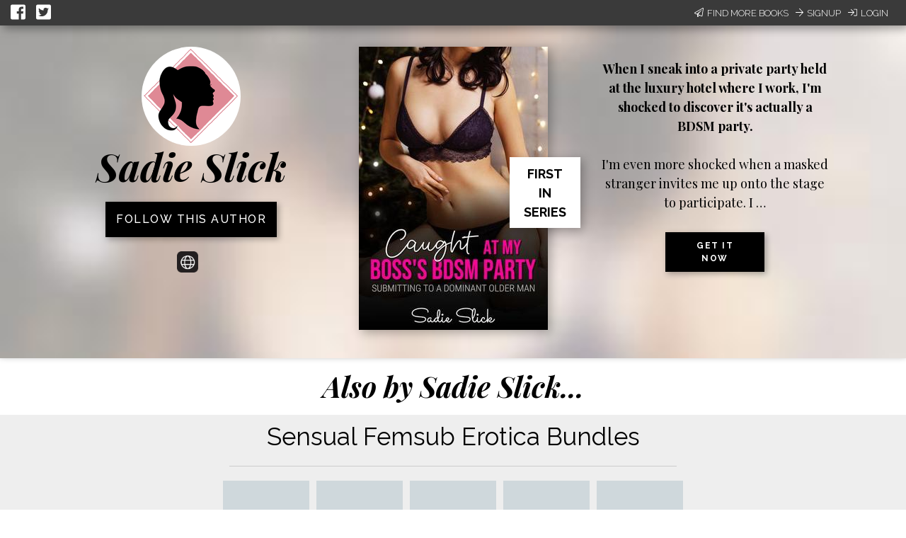

--- FILE ---
content_type: text/javascript; charset=utf-8
request_url: https://unpkg.com/react-color@3.0.0-beta.3/dist/react-color.min.js
body_size: 27995
content:
!function(e,t){"object"==typeof exports&&"undefined"!=typeof module?t(exports,require("react")):"function"==typeof define&&define.amd?define(["exports","react"],t):t(e.ReactColor={},e.React)}(this,function(e,t){"use strict";function r(e){return e&&e.__esModule?e.default:e}function n(e,t){return t={exports:{}},e(t,t.exports),t.exports}function a(e){var t=-1,r=null==e?0:e.length;for(this.clear();++t<r;){var n=e[t];this.set(n[0],n[1])}}function o(e){var t=-1,r=null==e?0:e.length;for(this.clear();++t<r;){var n=e[t];this.set(n[0],n[1])}}function i(e){var t=-1,r=null==e?0:e.length;for(this.clear();++t<r;){var n=e[t];this.set(n[0],n[1])}}function l(e){var t=this.__data__=new He(e);this.size=t.size}function s(e){var t=-1,r=null==e?0:e.length;for(this.__data__=new at;++t<r;)this.add(e[t])}function c(e,t,r,n,a){return e===t||(null==e||null==t||!B(e)&&!B(t)?e!==e&&t!==t:ir(e,t,r,n,c,a))}function u(e,t){if("function"!=typeof e||null!=t&&"function"!=typeof t)throw new TypeError(mr);var r=function(){var n=arguments,a=t?t.apply(this,n):n[0],o=r.cache;if(o.has(a))return o.get(a);var i=e.apply(this,n);return r.cache=o.set(a,i)||o,i};return r.cache=new(u.Cache||at),r}function p(e){if("string"==typeof e)return e;if(F(e))return Re(e,p)+"";if(gr(e))return Rr?Rr.call(e):"";var t=e+"";return"0"==t&&1/e==-jr?"-0":t}function f(e,t,r,n,a,o){var i,l=t&ra,s=t&na,c=t&aa;if(r&&(i=a?r(e,n,a,o):r(e)),void 0!==i)return i;if(!ce(e))return e;var u=F(e);if(u){if(i=vn(e),!l)return pn(e,i)}else{var p=er(e),h=p==ia||p==la;if(W(e))return un(e,l);if(p==sa||p==oa||h&&!a){if(i=s||h?{}:ta(e),!l)return s?dn(e,cn(i,e)):fn(e,nn(i,e))}else{if(!ca[p])return a?e:{};i=Jn(e,p,f,l)}}o||(o=new it);var d=o.get(e);if(d)return d;o.set(e,i);var b=c?s?bn:Nt:s?keysIn:ge,g=u?void 0:b(e);return Zr(g||e,function(n,a){g&&(n=e[a=n]),tn(i,a,f(n,t,r,a,e,o))}),i}function h(e){return function(){return e}}var d="default"in t?t.default:t,b="undefined"!=typeof window?window:"undefined"!=typeof global?global:"undefined"!=typeof self?self:{},g="object"==typeof b&&b&&b.Object===Object&&b,v="object"==typeof self&&self&&self.Object===Object&&self,x=g||v||Function("return this")(),y=x.Symbol,m=Object.prototype,w=m.hasOwnProperty,E=m.toString,_=y?y.toStringTag:void 0,C=function(e){var t=w.call(e,_),r=e[_];try{e[_]=void 0;var n=!0}catch(e){}var a=E.call(e);return n&&(t?e[_]=r:delete e[_]),a},S=Object.prototype.toString,k=function(e){return S.call(e)},j="[object Null]",O="[object Undefined]",R=y?y.toStringTag:void 0,A=function(e){return null==e?void 0===e?O:j:R&&R in Object(e)?C(e):k(e)},F=Array.isArray,B=function(e){return null!=e&&"object"==typeof e},H="[object String]",M=function(e){return"string"==typeof e||!F(e)&&B(e)&&A(e)==H},P=function(e){return function(t,r,n){for(var a=-1,o=Object(t),i=n(t),l=i.length;l--;){var s=i[e?l:++a];if(!1===r(o[s],s,o))break}return t}}(),T=function(e,t){for(var r=-1,n=Array(e);++r<e;)n[r]=t(r);return n},D="[object Arguments]",z=function(e){return B(e)&&A(e)==D},L=Object.prototype,N=L.hasOwnProperty,U=L.propertyIsEnumerable,G=z(function(){return arguments}())?z:function(e){return B(e)&&N.call(e,"callee")&&!U.call(e,"callee")},I=function(){return!1},W=n(function(e,t){var r=t&&!t.nodeType&&t,n=r&&!0&&e&&!e.nodeType&&e,a=n&&n.exports===r?x.Buffer:void 0,o=(a?a.isBuffer:void 0)||I;e.exports=o}),X=9007199254740991,V=/^(?:0|[1-9]\d*)$/,$=function(e,t){return!!(t=null==t?X:t)&&("number"==typeof e||V.test(e))&&e>-1&&e%1==0&&e<t},Y=9007199254740991,q=function(e){return"number"==typeof e&&e>-1&&e%1==0&&e<=Y},K={};K["[object Float32Array]"]=K["[object Float64Array]"]=K["[object Int8Array]"]=K["[object Int16Array]"]=K["[object Int32Array]"]=K["[object Uint8Array]"]=K["[object Uint8ClampedArray]"]=K["[object Uint16Array]"]=K["[object Uint32Array]"]=!0,K["[object Arguments]"]=K["[object Array]"]=K["[object ArrayBuffer]"]=K["[object Boolean]"]=K["[object DataView]"]=K["[object Date]"]=K["[object Error]"]=K["[object Function]"]=K["[object Map]"]=K["[object Number]"]=K["[object Object]"]=K["[object RegExp]"]=K["[object Set]"]=K["[object String]"]=K["[object WeakMap]"]=!1;var Z=function(e){return function(t){return e(t)}},J=n(function(e,t){var r=t&&!t.nodeType&&t,n=r&&!0&&e&&!e.nodeType&&e,a=n&&n.exports===r&&g.process,o=function(){try{return a&&a.binding&&a.binding("util")}catch(e){}}();e.exports=o}),Q=J&&J.isTypedArray,ee=Q?Z(Q):function(e){return B(e)&&q(e.length)&&!!K[A(e)]},te=Object.prototype.hasOwnProperty,re=function(e,t){var r=F(e),n=!r&&G(e),a=!r&&!n&&W(e),o=!r&&!n&&!a&&ee(e),i=r||n||a||o,l=i?T(e.length,String):[],s=l.length;for(var c in e)!t&&!te.call(e,c)||i&&("length"==c||a&&("offset"==c||"parent"==c)||o&&("buffer"==c||"byteLength"==c||"byteOffset"==c)||$(c,s))||l.push(c);return l},ne=Object.prototype,ae=function(e){var t=e&&e.constructor;return e===("function"==typeof t&&t.prototype||ne)},oe=function(e,t){return function(r){return e(t(r))}},ie=oe(Object.keys,Object),le=Object.prototype.hasOwnProperty,se=function(e){if(!ae(e))return ie(e);var t=[];for(var r in Object(e))le.call(e,r)&&"constructor"!=r&&t.push(r);return t},ce=function(e){var t=typeof e;return null!=e&&("object"==t||"function"==t)},ue="[object AsyncFunction]",pe="[object Function]",fe="[object GeneratorFunction]",he="[object Proxy]",de=function(e){if(!ce(e))return!1;var t=A(e);return t==pe||t==fe||t==ue||t==he},be=function(e){return null!=e&&q(e.length)&&!de(e)},ge=function(e){return be(e)?re(e):se(e)},ve=function(e,t){return e&&P(e,t,ge)},xe=function(e){return e},ye=function(e){return"function"==typeof e?e:xe},me=function(e,t){return e&&ve(e,ye(t))},we=oe(Object.getPrototypeOf,Object),Ee="[object Object]",_e=Function.prototype,Ce=Object.prototype,Se=_e.toString,ke=Ce.hasOwnProperty,je=Se.call(Object),Oe=function(e){if(!B(e)||A(e)!=Ee)return!1;var t=we(e);if(null===t)return!0;var r=ke.call(t,"constructor")&&t.constructor;return"function"==typeof r&&r instanceof r&&Se.call(r)==je},Re=function(e,t){for(var r=-1,n=null==e?0:e.length,a=Array(n);++r<n;)a[r]=t(e[r],r,e);return a},Ae=function(e,t){return e===t||e!==e&&t!==t},Fe=function(e,t){for(var r=e.length;r--;)if(Ae(e[r][0],t))return r;return-1},Be=Array.prototype.splice;a.prototype.clear=function(){this.__data__=[],this.size=0},a.prototype.delete=function(e){var t=this.__data__,r=Fe(t,e);return!(r<0||(r==t.length-1?t.pop():Be.call(t,r,1),--this.size,0))},a.prototype.get=function(e){var t=this.__data__,r=Fe(t,e);return r<0?void 0:t[r][1]},a.prototype.has=function(e){return Fe(this.__data__,e)>-1},a.prototype.set=function(e,t){var r=this.__data__,n=Fe(r,e);return n<0?(++this.size,r.push([e,t])):r[n][1]=t,this};var He=a,Me=x["__core-js_shared__"],Pe=function(){var e=/[^.]+$/.exec(Me&&Me.keys&&Me.keys.IE_PROTO||"");return e?"Symbol(src)_1."+e:""}(),Te=function(e){return!!Pe&&Pe in e},De=Function.prototype.toString,ze=function(e){if(null!=e){try{return De.call(e)}catch(e){}try{return e+""}catch(e){}}return""},Le=/[\\^$.*+?()[\]{}|]/g,Ne=/^\[object .+?Constructor\]$/,Ue=Function.prototype,Ge=Object.prototype,Ie=Ue.toString,We=Ge.hasOwnProperty,Xe=RegExp("^"+Ie.call(We).replace(Le,"\\$&").replace(/hasOwnProperty|(function).*?(?=\\\()| for .+?(?=\\\])/g,"$1.*?")+"$"),Ve=function(e){return!(!ce(e)||Te(e))&&(de(e)?Xe:Ne).test(ze(e))},$e=function(e,t){return null==e?void 0:e[t]},Ye=function(e,t){var r=$e(e,t);return Ve(r)?r:void 0},qe=Ye(x,"Map"),Ke=Ye(Object,"create"),Ze="__lodash_hash_undefined__",Je=Object.prototype.hasOwnProperty,Qe=Object.prototype.hasOwnProperty,et="__lodash_hash_undefined__";o.prototype.clear=function(){this.__data__=Ke?Ke(null):{},this.size=0},o.prototype.delete=function(e){var t=this.has(e)&&delete this.__data__[e];return this.size-=t?1:0,t},o.prototype.get=function(e){var t=this.__data__;if(Ke){var r=t[e];return r===Ze?void 0:r}return Je.call(t,e)?t[e]:void 0},o.prototype.has=function(e){var t=this.__data__;return Ke?void 0!==t[e]:Qe.call(t,e)},o.prototype.set=function(e,t){var r=this.__data__;return this.size+=this.has(e)?0:1,r[e]=Ke&&void 0===t?et:t,this};var tt=o,rt=function(e){var t=typeof e;return"string"==t||"number"==t||"symbol"==t||"boolean"==t?"__proto__"!==e:null===e},nt=function(e,t){var r=e.__data__;return rt(t)?r["string"==typeof t?"string":"hash"]:r.map};i.prototype.clear=function(){this.size=0,this.__data__={hash:new tt,map:new(qe||He),string:new tt}},i.prototype.delete=function(e){var t=nt(this,e).delete(e);return this.size-=t?1:0,t},i.prototype.get=function(e){return nt(this,e).get(e)},i.prototype.has=function(e){return nt(this,e).has(e)},i.prototype.set=function(e,t){var r=nt(this,e),n=r.size;return r.set(e,t),this.size+=r.size==n?0:1,this};var at=i,ot=200;l.prototype.clear=function(){this.__data__=new He,this.size=0},l.prototype.delete=function(e){var t=this.__data__,r=t.delete(e);return this.size=t.size,r},l.prototype.get=function(e){return this.__data__.get(e)},l.prototype.has=function(e){return this.__data__.has(e)},l.prototype.set=function(e,t){var r=this.__data__;if(r instanceof He){var n=r.__data__;if(!qe||n.length<ot-1)return n.push([e,t]),this.size=++r.size,this;r=this.__data__=new at(n)}return r.set(e,t),this.size=r.size,this};var it=l,lt="__lodash_hash_undefined__";s.prototype.add=s.prototype.push=function(e){return this.__data__.set(e,lt),this},s.prototype.has=function(e){return this.__data__.has(e)};var st=s,ct=function(e,t){for(var r=-1,n=null==e?0:e.length;++r<n;)if(t(e[r],r,e))return!0;return!1},ut=function(e,t){return e.has(t)},pt=1,ft=2,ht=function(e,t,r,n,a,o){var i=r&pt,l=e.length,s=t.length;if(l!=s&&!(i&&s>l))return!1;var c=o.get(e);if(c&&o.get(t))return c==t;var u=-1,p=!0,f=r&ft?new st:void 0;for(o.set(e,t),o.set(t,e);++u<l;){var h=e[u],d=t[u];if(n)var b=i?n(d,h,u,t,e,o):n(h,d,u,e,t,o);if(void 0!==b){if(b)continue;p=!1;break}if(f){if(!ct(t,function(e,t){if(!ut(f,t)&&(h===e||a(h,e,r,n,o)))return f.push(t)})){p=!1;break}}else if(h!==d&&!a(h,d,r,n,o)){p=!1;break}}return o.delete(e),o.delete(t),p},dt=x.Uint8Array,bt=function(e){var t=-1,r=Array(e.size);return e.forEach(function(e,n){r[++t]=[n,e]}),r},gt=function(e){var t=-1,r=Array(e.size);return e.forEach(function(e){r[++t]=e}),r},vt=1,xt=2,yt="[object Boolean]",mt="[object Date]",wt="[object Error]",Et="[object Map]",_t="[object Number]",Ct="[object RegExp]",St="[object Set]",kt="[object String]",jt="[object Symbol]",Ot="[object ArrayBuffer]",Rt="[object DataView]",At=y?y.prototype:void 0,Ft=At?At.valueOf:void 0,Bt=function(e,t,r,n,a,o,i){switch(r){case Rt:if(e.byteLength!=t.byteLength||e.byteOffset!=t.byteOffset)return!1;e=e.buffer,t=t.buffer;case Ot:return!(e.byteLength!=t.byteLength||!o(new dt(e),new dt(t)));case yt:case mt:case _t:return Ae(+e,+t);case wt:return e.name==t.name&&e.message==t.message;case Ct:case kt:return e==t+"";case Et:var l=bt;case St:var s=n&vt;if(l||(l=gt),e.size!=t.size&&!s)return!1;var c=i.get(e);if(c)return c==t;n|=xt,i.set(e,t);var u=ht(l(e),l(t),n,a,o,i);return i.delete(e),u;case jt:if(Ft)return Ft.call(e)==Ft.call(t)}return!1},Ht=function(e,t){for(var r=-1,n=t.length,a=e.length;++r<n;)e[a+r]=t[r];return e},Mt=function(e,t,r){var n=t(e);return F(e)?n:Ht(n,r(e))},Pt=function(e,t){for(var r=-1,n=null==e?0:e.length,a=0,o=[];++r<n;){var i=e[r];t(i,r,e)&&(o[a++]=i)}return o},Tt=function(){return[]},Dt=Object.prototype.propertyIsEnumerable,zt=Object.getOwnPropertySymbols,Lt=zt?function(e){return null==e?[]:(e=Object(e),Pt(zt(e),function(t){return Dt.call(e,t)}))}:Tt,Nt=function(e){return Mt(e,ge,Lt)},Ut=1,Gt=Object.prototype.hasOwnProperty,It=function(e,t,r,n,a,o){var i=r&Ut,l=Nt(e),s=l.length;if(s!=Nt(t).length&&!i)return!1;for(var c=s;c--;){var u=l[c];if(!(i?u in t:Gt.call(t,u)))return!1}var p=o.get(e);if(p&&o.get(t))return p==t;var f=!0;o.set(e,t),o.set(t,e);for(var h=i;++c<s;){var d=e[u=l[c]],b=t[u];if(n)var g=i?n(b,d,u,t,e,o):n(d,b,u,e,t,o);if(!(void 0===g?d===b||a(d,b,r,n,o):g)){f=!1;break}h||(h="constructor"==u)}if(f&&!h){var v=e.constructor,x=t.constructor;v!=x&&"constructor"in e&&"constructor"in t&&!("function"==typeof v&&v instanceof v&&"function"==typeof x&&x instanceof x)&&(f=!1)}return o.delete(e),o.delete(t),f},Wt=Ye(x,"DataView"),Xt=Ye(x,"Promise"),Vt=Ye(x,"Set"),$t=Ye(x,"WeakMap"),Yt=ze(Wt),qt=ze(qe),Kt=ze(Xt),Zt=ze(Vt),Jt=ze($t),Qt=A;(Wt&&"[object DataView]"!=Qt(new Wt(new ArrayBuffer(1)))||qe&&"[object Map]"!=Qt(new qe)||Xt&&"[object Promise]"!=Qt(Xt.resolve())||Vt&&"[object Set]"!=Qt(new Vt)||$t&&"[object WeakMap]"!=Qt(new $t))&&(Qt=function(e){var t=A(e),r="[object Object]"==t?e.constructor:void 0,n=r?ze(r):"";if(n)switch(n){case Yt:return"[object DataView]";case qt:return"[object Map]";case Kt:return"[object Promise]";case Zt:return"[object Set]";case Jt:return"[object WeakMap]"}return t});var er=Qt,tr=1,rr="[object Arguments]",nr="[object Array]",ar="[object Object]",or=Object.prototype.hasOwnProperty,ir=function(e,t,r,n,a,o){var i=F(e),l=F(t),s=i?nr:er(e),c=l?nr:er(t),u=(s=s==rr?ar:s)==ar,p=(c=c==rr?ar:c)==ar,f=s==c;if(f&&W(e)){if(!W(t))return!1;i=!0,u=!1}if(f&&!u)return o||(o=new it),i||ee(e)?ht(e,t,r,n,a,o):Bt(e,t,s,r,n,a,o);if(!(r&tr)){var h=u&&or.call(e,"__wrapped__"),d=p&&or.call(t,"__wrapped__");if(h||d){var b=h?e.value():e,g=d?t.value():t;return o||(o=new it),a(b,g,r,n,o)}}return!!f&&(o||(o=new it),It(e,t,r,n,a,o))},lr=c,sr=1,cr=2,ur=function(e,t,r,n){var a=r.length,o=a,i=!n;if(null==e)return!o;for(e=Object(e);a--;){var l=r[a];if(i&&l[2]?l[1]!==e[l[0]]:!(l[0]in e))return!1}for(;++a<o;){var s=(l=r[a])[0],c=e[s],u=l[1];if(i&&l[2]){if(void 0===c&&!(s in e))return!1}else{var p=new it;if(n)var f=n(c,u,s,e,t,p);if(!(void 0===f?lr(u,c,sr|cr,n,p):f))return!1}}return!0},pr=function(e){return e===e&&!ce(e)},fr=function(e){for(var t=ge(e),r=t.length;r--;){var n=t[r],a=e[n];t[r]=[n,a,pr(a)]}return t},hr=function(e,t){return function(r){return null!=r&&r[e]===t&&(void 0!==t||e in Object(r))}},dr=function(e){var t=fr(e);return 1==t.length&&t[0][2]?hr(t[0][0],t[0][1]):function(r){return r===e||ur(r,e,t)}},br="[object Symbol]",gr=function(e){return"symbol"==typeof e||B(e)&&A(e)==br},vr=/\.|\[(?:[^[\]]*|(["'])(?:(?!\1)[^\\]|\\.)*?\1)\]/,xr=/^\w*$/,yr=function(e,t){if(F(e))return!1;var r=typeof e;return!("number"!=r&&"symbol"!=r&&"boolean"!=r&&null!=e&&!gr(e))||xr.test(e)||!vr.test(e)||null!=t&&e in Object(t)},mr="Expected a function";u.Cache=at;var wr=u,Er=500,_r=/^\./,Cr=/[^.[\]]+|\[(?:(-?\d+(?:\.\d+)?)|(["'])((?:(?!\2)[^\\]|\\.)*?)\2)\]|(?=(?:\.|\[\])(?:\.|\[\]|$))/g,Sr=/\\(\\)?/g,kr=function(e){var t=wr(e,function(e){return r.size===Er&&r.clear(),e}),r=t.cache;return t}(function(e){var t=[];return _r.test(e)&&t.push(""),e.replace(Cr,function(e,r,n,a){t.push(n?a.replace(Sr,"$1"):r||e)}),t}),jr=1/0,Or=y?y.prototype:void 0,Rr=Or?Or.toString:void 0,Ar=p,Fr=function(e){return null==e?"":Ar(e)},Br=function(e,t){return F(e)?e:yr(e,t)?[e]:kr(Fr(e))},Hr=1/0,Mr=function(e){if("string"==typeof e||gr(e))return e;var t=e+"";return"0"==t&&1/e==-Hr?"-0":t},Pr=function(e,t){for(var r=0,n=(t=Br(t,e)).length;null!=e&&r<n;)e=e[Mr(t[r++])];return r&&r==n?e:void 0},Tr=function(e,t,r){var n=null==e?void 0:Pr(e,t);return void 0===n?r:n},Dr=function(e,t){return null!=e&&t in Object(e)},zr=function(e,t,r){for(var n=-1,a=(t=Br(t,e)).length,o=!1;++n<a;){var i=Mr(t[n]);if(!(o=null!=e&&r(e,i)))break;e=e[i]}return o||++n!=a?o:!!(a=null==e?0:e.length)&&q(a)&&$(i,a)&&(F(e)||G(e))},Lr=function(e,t){return null!=e&&zr(e,t,Dr)},Nr=1,Ur=2,Gr=function(e,t){return yr(e)&&pr(t)?hr(Mr(e),t):function(r){var n=Tr(r,e);return void 0===n&&n===t?Lr(r,e):lr(t,n,Nr|Ur)}},Ir=function(e){return function(t){return null==t?void 0:t[e]}},Wr=function(e){return function(t){return Pr(t,e)}},Xr=function(e){return yr(e)?Ir(Mr(e)):Wr(e)},Vr=function(e){return"function"==typeof e?e:null==e?xe:"object"==typeof e?F(e)?Gr(e[0],e[1]):dr(e):Xr(e)},$r=function(e,t){return function(r,n){if(null==r)return r;if(!be(r))return e(r,n);for(var a=r.length,o=t?a:-1,i=Object(r);(t?o--:++o<a)&&!1!==n(i[o],o,i););return r}}(ve),Yr=function(e,t){var r=-1,n=be(e)?Array(e.length):[];return $r(e,function(e,a,o){n[++r]=t(e,a,o)}),n},qr=function(e,t){return(F(e)?Re:Yr)(e,Vr(t,3))},Kr=n(function(e,t){function r(e){return e&&e.__esModule?e:{default:e}}Object.defineProperty(t,"__esModule",{value:!0}),t.flattenNames=void 0;var n=r(M),a=r(me),o=r(Oe),i=r(qr),l=t.flattenNames=function e(){var t=arguments.length>0&&void 0!==arguments[0]?arguments[0]:[],r=[];return(0,i.default)(t,function(t){Array.isArray(t)?e(t).map(function(e){return r.push(e)}):(0,o.default)(t)?(0,a.default)(t,function(e,t){!0===e&&r.push(t),r.push(t+"-"+e)}):(0,n.default)(t)&&r.push(t)}),r};t.default=l});r(Kr);var Zr=function(e,t){for(var r=-1,n=null==e?0:e.length;++r<n&&!1!==t(e[r],r,e););return e},Jr=function(){try{var e=Ye(Object,"defineProperty");return e({},"",{}),e}catch(e){}}(),Qr=function(e,t,r){"__proto__"==t&&Jr?Jr(e,t,{configurable:!0,enumerable:!0,value:r,writable:!0}):e[t]=r},en=Object.prototype.hasOwnProperty,tn=function(e,t,r){var n=e[t];en.call(e,t)&&Ae(n,r)&&(void 0!==r||t in e)||Qr(e,t,r)},rn=function(e,t,r,n){var a=!r;r||(r={});for(var o=-1,i=t.length;++o<i;){var l=t[o],s=n?n(r[l],e[l],l,r,e):void 0;void 0===s&&(s=e[l]),a?Qr(r,l,s):tn(r,l,s)}return r},nn=function(e,t){return e&&rn(t,ge(t),e)},an=function(e){var t=[];if(null!=e)for(var r in Object(e))t.push(r);return t},on=Object.prototype.hasOwnProperty,ln=function(e){if(!ce(e))return an(e);var t=ae(e),r=[];for(var n in e)("constructor"!=n||!t&&on.call(e,n))&&r.push(n);return r},sn=function(e){return be(e)?re(e,!0):ln(e)},cn=function(e,t){return e&&rn(t,sn(t),e)},un=n(function(e,t){var r=t&&!t.nodeType&&t,n=r&&!0&&e&&!e.nodeType&&e,a=n&&n.exports===r?x.Buffer:void 0,o=a?a.allocUnsafe:void 0;e.exports=function(e,t){if(t)return e.slice();var r=e.length,n=o?o(r):new e.constructor(r);return e.copy(n),n}}),pn=function(e,t){var r=-1,n=e.length;for(t||(t=Array(n));++r<n;)t[r]=e[r];return t},fn=function(e,t){return rn(e,Lt(e),t)},hn=Object.getOwnPropertySymbols?function(e){for(var t=[];e;)Ht(t,Lt(e)),e=we(e);return t}:Tt,dn=function(e,t){return rn(e,hn(e),t)},bn=function(e){return Mt(e,sn,hn)},gn=Object.prototype.hasOwnProperty,vn=function(e){var t=e.length,r=e.constructor(t);return t&&"string"==typeof e[0]&&gn.call(e,"index")&&(r.index=e.index,r.input=e.input),r},xn=function(e){var t=new e.constructor(e.byteLength);return new dt(t).set(new dt(e)),t},yn=function(e,t){var r=t?xn(e.buffer):e.buffer;return new e.constructor(r,e.byteOffset,e.byteLength)},mn=function(e,t){return e.set(t[0],t[1]),e},wn=function(e,t,r,n){var a=-1,o=null==e?0:e.length;for(n&&o&&(r=e[++a]);++a<o;)r=t(r,e[a],a,e);return r},En=1,_n=function(e,t,r){var n=t?r(bt(e),En):bt(e);return wn(n,mn,new e.constructor)},Cn=/\w*$/,Sn=function(e){var t=new e.constructor(e.source,Cn.exec(e));return t.lastIndex=e.lastIndex,t},kn=function(e,t){return e.add(t),e},jn=1,On=function(e,t,r){var n=t?r(gt(e),jn):gt(e);return wn(n,kn,new e.constructor)},Rn=y?y.prototype:void 0,An=Rn?Rn.valueOf:void 0,Fn=function(e){return An?Object(An.call(e)):{}},Bn=function(e,t){var r=t?xn(e.buffer):e.buffer;return new e.constructor(r,e.byteOffset,e.length)},Hn="[object Boolean]",Mn="[object Date]",Pn="[object Map]",Tn="[object Number]",Dn="[object RegExp]",zn="[object Set]",Ln="[object String]",Nn="[object Symbol]",Un="[object ArrayBuffer]",Gn="[object DataView]",In="[object Float32Array]",Wn="[object Float64Array]",Xn="[object Int8Array]",Vn="[object Int16Array]",$n="[object Int32Array]",Yn="[object Uint8Array]",qn="[object Uint8ClampedArray]",Kn="[object Uint16Array]",Zn="[object Uint32Array]",Jn=function(e,t,r,n){var a=e.constructor;switch(t){case Un:return xn(e);case Hn:case Mn:return new a(+e);case Gn:return yn(e,n);case In:case Wn:case Xn:case Vn:case $n:case Yn:case qn:case Kn:case Zn:return Bn(e,n);case Pn:return _n(e,n,r);case Tn:case Ln:return new a(e);case Dn:return Sn(e);case zn:return On(e,n,r);case Nn:return Fn(e)}},Qn=Object.create,ea=function(){function e(){}return function(t){if(!ce(t))return{};if(Qn)return Qn(t);e.prototype=t;var r=new e;return e.prototype=void 0,r}}(),ta=function(e){return"function"!=typeof e.constructor||ae(e)?{}:ea(we(e))},ra=1,na=2,aa=4,oa="[object Arguments]",ia="[object Function]",la="[object GeneratorFunction]",sa="[object Object]",ca={};ca[oa]=ca["[object Array]"]=ca["[object ArrayBuffer]"]=ca["[object DataView]"]=ca["[object Boolean]"]=ca["[object Date]"]=ca["[object Float32Array]"]=ca["[object Float64Array]"]=ca["[object Int8Array]"]=ca["[object Int16Array]"]=ca["[object Int32Array]"]=ca["[object Map]"]=ca["[object Number]"]=ca[sa]=ca["[object RegExp]"]=ca["[object Set]"]=ca["[object String]"]=ca["[object Symbol]"]=ca["[object Uint8Array]"]=ca["[object Uint8ClampedArray]"]=ca["[object Uint16Array]"]=ca["[object Uint32Array]"]=!0,ca["[object Error]"]=ca[ia]=ca["[object WeakMap]"]=!1;var ua=f,pa=1,fa=4,ha=function(e){return ua(e,pa|fa)},da=n(function(e,t){function r(e){return e&&e.__esModule?e:{default:e}}Object.defineProperty(t,"__esModule",{value:!0}),t.mergeClasses=void 0;var n=r(me),a=r(ha),o=Object.assign||function(e){for(var t=1;t<arguments.length;t++){var r=arguments[t];for(var n in r)Object.prototype.hasOwnProperty.call(r,n)&&(e[n]=r[n])}return e},i=t.mergeClasses=function(e){var t=arguments.length>1&&void 0!==arguments[1]?arguments[1]:[],r=e.default&&(0,a.default)(e.default)||{};return t.map(function(t){var a=e[t];return a&&(0,n.default)(a,function(e,t){r[t]||(r[t]={}),r[t]=o({},r[t],a[t])}),t}),r};t.default=i});r(da);var ba=n(function(e,t){Object.defineProperty(t,"__esModule",{value:!0}),t.autoprefix=void 0;var r=function(e){return e&&e.__esModule?e:{default:e}}(me),n=Object.assign||function(e){for(var t=1;t<arguments.length;t++){var r=arguments[t];for(var n in r)Object.prototype.hasOwnProperty.call(r,n)&&(e[n]=r[n])}return e},a={borderRadius:function(e){return{msBorderRadius:e,MozBorderRadius:e,OBorderRadius:e,WebkitBorderRadius:e,borderRadius:e}},boxShadow:function(e){return{msBoxShadow:e,MozBoxShadow:e,OBoxShadow:e,WebkitBoxShadow:e,boxShadow:e}},userSelect:function(e){return{WebkitTouchCallout:e,KhtmlUserSelect:e,MozUserSelect:e,msUserSelect:e,WebkitUserSelect:e,userSelect:e}},flex:function(e){return{WebkitBoxFlex:e,MozBoxFlex:e,WebkitFlex:e,msFlex:e,flex:e}},flexBasis:function(e){return{WebkitFlexBasis:e,flexBasis:e}},justifyContent:function(e){return{WebkitJustifyContent:e,justifyContent:e}},transition:function(e){return{msTransition:e,MozTransition:e,OTransition:e,WebkitTransition:e,transition:e}},transform:function(e){return{msTransform:e,MozTransform:e,OTransform:e,WebkitTransform:e,transform:e}},absolute:function(e){var t=e&&e.split(" ");return{position:"absolute",top:t&&t[0],right:t&&t[1],bottom:t&&t[2],left:t&&t[3]}},extend:function(e,t){var r=t[e];return r||{extend:e}}},o=t.autoprefix=function(e){var t={};return(0,r.default)(e,function(e,o){var i={};(0,r.default)(e,function(e,t){var r=a[t];r?i=n({},i,r(e)):i[t]=e}),t[o]=i}),t};t.default=o});r(ba);var ga=n(function(e,t){function r(e,t){if(!(e instanceof t))throw new TypeError("Cannot call a class as a function")}function n(e,t){if(!e)throw new ReferenceError("this hasn't been initialised - super() hasn't been called");return!t||"object"!=typeof t&&"function"!=typeof t?e:t}function a(e,t){if("function"!=typeof t&&null!==t)throw new TypeError("Super expression must either be null or a function, not "+typeof t);e.prototype=Object.create(t&&t.prototype,{constructor:{value:e,enumerable:!1,writable:!0,configurable:!0}}),t&&(Object.setPrototypeOf?Object.setPrototypeOf(e,t):e.__proto__=t)}Object.defineProperty(t,"__esModule",{value:!0}),t.hover=void 0;var o=Object.assign||function(e){for(var t=1;t<arguments.length;t++){var r=arguments[t];for(var n in r)Object.prototype.hasOwnProperty.call(r,n)&&(e[n]=r[n])}return e},i=function(e){return e&&e.__esModule?e:{default:e}}(d),l=t.hover=function(e){var t=arguments.length>1&&void 0!==arguments[1]?arguments[1]:"span";return function(l){function s(){var a,l,c,u;r(this,s);for(var p=arguments.length,f=Array(p),h=0;h<p;h++)f[h]=arguments[h];return l=c=n(this,(a=s.__proto__||Object.getPrototypeOf(s)).call.apply(a,[this].concat(f))),c.state={hover:!1},c.handleMouseOver=function(){return c.setState({hover:!0})},c.handleMouseOut=function(){return c.setState({hover:!1})},c.render=function(){return i.default.createElement(t,{onMouseOver:c.handleMouseOver,onMouseOut:c.handleMouseOut},i.default.createElement(e,o({},c.props,c.state)))},u=l,n(c,u)}return a(s,i.default.Component),s}()};t.default=l});r(ga);var va=n(function(e,t){function r(e,t){if(!(e instanceof t))throw new TypeError("Cannot call a class as a function")}function n(e,t){if(!e)throw new ReferenceError("this hasn't been initialised - super() hasn't been called");return!t||"object"!=typeof t&&"function"!=typeof t?e:t}function a(e,t){if("function"!=typeof t&&null!==t)throw new TypeError("Super expression must either be null or a function, not "+typeof t);e.prototype=Object.create(t&&t.prototype,{constructor:{value:e,enumerable:!1,writable:!0,configurable:!0}}),t&&(Object.setPrototypeOf?Object.setPrototypeOf(e,t):e.__proto__=t)}Object.defineProperty(t,"__esModule",{value:!0}),t.active=void 0;var o=Object.assign||function(e){for(var t=1;t<arguments.length;t++){var r=arguments[t];for(var n in r)Object.prototype.hasOwnProperty.call(r,n)&&(e[n]=r[n])}return e},i=function(e){return e&&e.__esModule?e:{default:e}}(d),l=t.active=function(e){var t=arguments.length>1&&void 0!==arguments[1]?arguments[1]:"span";return function(l){function s(){var a,l,c,u;r(this,s);for(var p=arguments.length,f=Array(p),h=0;h<p;h++)f[h]=arguments[h];return l=c=n(this,(a=s.__proto__||Object.getPrototypeOf(s)).call.apply(a,[this].concat(f))),c.state={active:!1},c.handleMouseDown=function(){return c.setState({active:!0})},c.handleMouseUp=function(){return c.setState({active:!1})},c.render=function(){return i.default.createElement(t,{onMouseDown:c.handleMouseDown,onMouseUp:c.handleMouseUp},i.default.createElement(e,o({},c.props,c.state)))},u=l,n(c,u)}return a(s,i.default.Component),s}()};t.default=l});r(va);var xa=n(function(e,t){Object.defineProperty(t,"__esModule",{value:!0});t.default=function(e,t){var r={},n=function(e){var t=!(arguments.length>1&&void 0!==arguments[1])||arguments[1];r[e]=t};return 0===e&&n("first-child"),e===t-1&&n("last-child"),(0===e||e%2==0)&&n("even"),1===Math.abs(e%2)&&n("odd"),n("nth-child",e),r}});r(xa);var ya=n(function(e,t){function r(e){return e&&e.__esModule?e:{default:e}}Object.defineProperty(t,"__esModule",{value:!0}),t.ReactCSS=t.loop=t.handleActive=t.handleHover=t.hover=void 0;var n=r(Kr),a=r(da),o=r(ba),i=r(ga),l=r(va),s=r(xa);t.hover=i.default,t.handleHover=i.default,t.handleActive=l.default,t.loop=s.default;var c=t.ReactCSS=function(e){for(var t=arguments.length,r=Array(t>1?t-1:0),i=1;i<t;i++)r[i-1]=arguments[i];var l=(0,n.default)(r),s=(0,a.default)(e,l);return(0,o.default)(s)};t.default=c}),ma=r(ya),wa=ya.handleHover,Ea=function(e,t,r,n){e.preventDefault();var a=n.clientWidth,o=n.clientHeight,i="number"==typeof e.pageX?e.pageX:e.touches[0].pageX,l="number"==typeof e.pageY?e.pageY:e.touches[0].pageY,s=i-(n.getBoundingClientRect().left+window.pageXOffset),c=l-(n.getBoundingClientRect().top+window.pageYOffset);if("vertical"===r.direction){var u=void 0;if(u=c<0?0:c>o?1:Math.round(100*c/o)/100,r.hsl.a!==u)return{h:r.hsl.h,s:r.hsl.s,l:r.hsl.l,a:u,source:"rgb"}}else{var p=void 0;if(p=s<0?0:s>a?1:Math.round(100*s/a)/100,r.a!==p)return{h:r.hsl.h,s:r.hsl.s,l:r.hsl.l,a:p,source:"rgb"}}return null},_a={},Ca=function(e,t,r,n){if("undefined"==typeof document&&!n)return null;var a=n?new n:document.createElement("canvas");a.width=2*r,a.height=2*r;var o=a.getContext("2d");return o?(o.fillStyle=e,o.fillRect(0,0,a.width,a.height),o.fillStyle=t,o.fillRect(0,0,r,r),o.translate(r,r),o.fillRect(0,0,r,r),a.toDataURL()):null},Sa=function(e,t,r,n){var a=e+"-"+t+"-"+r+(n?"-server":""),o=Ca(e,t,r,n);return _a[a]?_a[a]:(_a[a]=o,o)},ka=function(e){var t=e.white,r=e.grey,n=e.size,a=e.renderers,o=e.borderRadius,i=e.boxShadow,l=ma({default:{grid:{borderRadius:o,boxShadow:i,absolute:"0px 0px 0px 0px",background:"url("+Sa(t,r,n,a.canvas)+") center left"}}});return d.createElement("div",{style:l.grid})};ka.defaultProps={size:8,white:"transparent",grey:"rgba(0,0,0,.08)",renderers:{}};!function(){function e(e){this.value=e}function t(t){function r(a,o){try{var i=t[a](o),l=i.value;l instanceof e?Promise.resolve(l.value).then(function(e){r("next",e)},function(e){r("throw",e)}):n(i.done?"return":"normal",i.value)}catch(e){n("throw",e)}}function n(e,t){switch(e){case"return":a.resolve({value:t,done:!0});break;case"throw":a.reject(t);break;default:a.resolve({value:t,done:!1})}(a=a.next)?r(a.key,a.arg):o=null}var a,o;this._invoke=function(e,t){return new Promise(function(n,i){var l={key:e,arg:t,resolve:n,reject:i,next:null};o?o=o.next=l:(a=o=l,r(e,t))})},"function"!=typeof t.return&&(this.return=void 0)}"function"==typeof Symbol&&Symbol.asyncIterator&&(t.prototype[Symbol.asyncIterator]=function(){return this}),t.prototype.next=function(e){return this._invoke("next",e)},t.prototype.throw=function(e){return this._invoke("throw",e)},t.prototype.return=function(e){return this._invoke("return",e)}}();var ja=function(e,t){if(!(e instanceof t))throw new TypeError("Cannot call a class as a function")},Oa=function(){function e(e,t){for(var r=0;r<t.length;r++){var n=t[r];n.enumerable=n.enumerable||!1,n.configurable=!0,"value"in n&&(n.writable=!0),Object.defineProperty(e,n.key,n)}}return function(t,r,n){return r&&e(t.prototype,r),n&&e(t,n),t}}(),Ra=function(e,t,r){return t in e?Object.defineProperty(e,t,{value:r,enumerable:!0,configurable:!0,writable:!0}):e[t]=r,e},Aa=Object.assign||function(e){for(var t=1;t<arguments.length;t++){var r=arguments[t];for(var n in r)Object.prototype.hasOwnProperty.call(r,n)&&(e[n]=r[n])}return e},Fa=function(e,t){if("function"!=typeof t&&null!==t)throw new TypeError("Super expression must either be null or a function, not "+typeof t);e.prototype=Object.create(t&&t.prototype,{constructor:{value:e,enumerable:!1,writable:!0,configurable:!0}}),t&&(Object.setPrototypeOf?Object.setPrototypeOf(e,t):e.__proto__=t)},Ba=function(e,t){if(!e)throw new ReferenceError("this hasn't been initialised - super() hasn't been called");return!t||"object"!=typeof t&&"function"!=typeof t?e:t},Ha=function(e){function t(){var e,r,n,a;ja(this,t);for(var o=arguments.length,i=Array(o),l=0;l<o;l++)i[l]=arguments[l];return r=n=Ba(this,(e=t.__proto__||Object.getPrototypeOf(t)).call.apply(e,[this].concat(i))),n.handleChange=function(e,t){var r=Ea(e,t,n.props,n.container);r&&n.props.onChange&&n.props.onChange(r,e)},n.handleMouseDown=function(e){n.handleChange(e,!0),window.addEventListener("mousemove",n.handleChange),window.addEventListener("mouseup",n.handleMouseUp)},n.handleMouseUp=function(){n.unbindEventListeners()},n.unbindEventListeners=function(){window.removeEventListener("mousemove",n.handleChange),window.removeEventListener("mouseup",n.handleMouseUp)},a=r,Ba(n,a)}return Fa(t,e),Oa(t,[{key:"componentWillUnmount",value:function(){this.unbindEventListeners()}},{key:"render",value:function(){var e=this,t=this.props.rgb,r=ma({default:{alpha:{absolute:"0px 0px 0px 0px",borderRadius:this.props.radius},checkboard:{absolute:"0px 0px 0px 0px",overflow:"hidden"},gradient:{absolute:"0px 0px 0px 0px",background:"linear-gradient(to right, rgba("+t.r+","+t.g+","+t.b+", 0) 0%,\n           rgba("+t.r+","+t.g+","+t.b+", 1) 100%)",boxShadow:this.props.shadow,borderRadius:this.props.radius},container:{position:"relative",height:"100%",margin:"0 3px"},pointer:{position:"absolute",left:100*t.a+"%"},slider:{width:"4px",borderRadius:"1px",height:"8px",boxShadow:"0 0 2px rgba(0, 0, 0, .6)",background:"#fff",marginTop:"1px",transform:"translateX(-2px)"}},vertical:{gradient:{background:"linear-gradient(to bottom, rgba("+t.r+","+t.g+","+t.b+", 0) 0%,\n           rgba("+t.r+","+t.g+","+t.b+", 1) 100%)"},pointer:{left:0,top:100*t.a+"%"}},overwrite:Aa({},this.props.style)},{vertical:"vertical"===this.props.direction,overwrite:!0});return d.createElement("div",{style:r.alpha},d.createElement("div",{style:r.checkboard},d.createElement(ka,{renderers:this.props.renderers})),d.createElement("div",{style:r.gradient}),d.createElement("div",{style:r.container,ref:function(t){return e.container=t},onMouseDown:this.handleMouseDown,onTouchMove:this.handleChange,onTouchStart:this.handleChange},d.createElement("div",{style:r.pointer},this.props.pointer?d.createElement(this.props.pointer,this.props):d.createElement("div",{style:r.slider}))))}}]),t}(t.PureComponent||t.Component),Ma=function(e){function t(e){ja(this,t);var r=Ba(this,(t.__proto__||Object.getPrototypeOf(t)).call(this));return r.handleBlur=function(){r.state.blurValue&&r.setState({value:r.state.blurValue,blurValue:null})},r.handleChange=function(e){r.props.label?r.props.onChange&&r.props.onChange(Ra({},r.props.label,e.target.value),e):r.props.onChange&&r.props.onChange(e.target.value,e),r.setState({value:e.target.value})},r.handleKeyDown=function(e){var t=String(e.target.value),n=t.indexOf("%")>-1,a=Number(t.replace(/%/g,""));if(!isNaN(a)){var o=r.props.arrowOffset||1;38===e.keyCode&&(null!==r.props.label?r.props.onChange&&r.props.onChange(Ra({},r.props.label,a+o),e):r.props.onChange&&r.props.onChange(a+o,e),n?r.setState({value:a+o+"%"}):r.setState({value:a+o})),40===e.keyCode&&(null!==r.props.label?r.props.onChange&&r.props.onChange(Ra({},r.props.label,a-o),e):r.props.onChange&&r.props.onChange(a-o,e),n?r.setState({value:a-o+"%"}):r.setState({value:a-o}))}},r.handleDrag=function(e){if(r.props.dragLabel){var t=Math.round(r.props.value+e.movementX);t>=0&&t<=r.props.dragMax&&r.props.onChange&&r.props.onChange(Ra({},r.props.label,t),e)}},r.handleMouseDown=function(e){r.props.dragLabel&&(e.preventDefault(),r.handleDrag(e),window.addEventListener("mousemove",r.handleDrag),window.addEventListener("mouseup",r.handleMouseUp))},r.handleMouseUp=function(){r.unbindEventListeners()},r.unbindEventListeners=function(){window.removeEventListener("mousemove",r.handleDrag),window.removeEventListener("mouseup",r.handleMouseUp)},r.state={value:String(e.value).toUpperCase(),blurValue:String(e.value).toUpperCase()},r}return Fa(t,e),Oa(t,[{key:"componentWillReceiveProps",value:function(e){var t=this.input;e.value!==this.state.value&&(t===document.activeElement?this.setState({blurValue:String(e.value).toUpperCase()}):this.setState({value:String(e.value).toUpperCase(),blurValue:!this.state.blurValue&&String(e.value).toUpperCase()}))}},{key:"componentWillUnmount",value:function(){this.unbindEventListeners()}},{key:"render",value:function(){var e=this,t=ma({default:{wrap:{position:"relative"}},"user-override":{wrap:this.props.style&&this.props.style.wrap?this.props.style.wrap:{},input:this.props.style&&this.props.style.input?this.props.style.input:{},label:this.props.style&&this.props.style.label?this.props.style.label:{}},"dragLabel-true":{label:{cursor:"ew-resize"}}},{"user-override":!0},this.props);return d.createElement("div",{style:t.wrap},d.createElement("input",{style:t.input,ref:function(t){return e.input=t},value:this.state.value,onKeyDown:this.handleKeyDown,onChange:this.handleChange,onBlur:this.handleBlur,placeholder:this.props.placeholder,spellCheck:"false"}),this.props.label?d.createElement("span",{style:t.label,onMouseDown:this.handleMouseDown},this.props.label):null)}}]),t}(t.PureComponent||t.Component),Pa=function(e,t,r,n){e.preventDefault();var a=n.clientWidth,o=n.clientHeight,i="number"==typeof e.pageX?e.pageX:e.touches[0].pageX,l="number"==typeof e.pageY?e.pageY:e.touches[0].pageY,s=i-(n.getBoundingClientRect().left+window.pageXOffset),c=l-(n.getBoundingClientRect().top+window.pageYOffset);if("vertical"===r.direction){var u=void 0;if(u=c<0?359:c>o?0:360*(-100*c/o+100)/100,r.hsl.h!==u)return{h:u,s:r.hsl.s,l:r.hsl.l,a:r.hsl.a,source:"rgb"}}else{var p=void 0;if(p=s<0?0:s>a?359:360*(100*s/a)/100,r.hsl.h!==p)return{h:p,s:r.hsl.s,l:r.hsl.l,a:r.hsl.a,source:"rgb"}}return null},Ta=function(e){function t(){var e,r,n,a;ja(this,t);for(var o=arguments.length,i=Array(o),l=0;l<o;l++)i[l]=arguments[l];return r=n=Ba(this,(e=t.__proto__||Object.getPrototypeOf(t)).call.apply(e,[this].concat(i))),n.handleChange=function(e,t){var r=Pa(e,t,n.props,n.container);r&&n.props.onChange&&n.props.onChange(r,e)},n.handleMouseDown=function(e){n.handleChange(e,!0),window.addEventListener("mousemove",n.handleChange),window.addEventListener("mouseup",n.handleMouseUp)},n.handleMouseUp=function(){n.unbindEventListeners()},a=r,Ba(n,a)}return Fa(t,e),Oa(t,[{key:"componentWillUnmount",value:function(){this.unbindEventListeners()}},{key:"unbindEventListeners",value:function(){window.removeEventListener("mousemove",this.handleChange),window.removeEventListener("mouseup",this.handleMouseUp)}},{key:"render",value:function(){var e=this,t=this.props.direction,r=void 0===t?"horizontal":t,n=ma({default:{hue:{absolute:"0px 0px 0px 0px",borderRadius:this.props.radius,boxShadow:this.props.shadow},container:{padding:"0 2px",position:"relative",height:"100%"},pointer:{position:"absolute",left:100*this.props.hsl.h/360+"%"},slider:{marginTop:"1px",width:"4px",borderRadius:"1px",height:"8px",boxShadow:"0 0 2px rgba(0, 0, 0, .6)",background:"#fff",transform:"translateX(-2px)"}},vertical:{pointer:{left:"0px",top:-100*this.props.hsl.h/360+100+"%"}}},{vertical:"vertical"===r});return d.createElement("div",{style:n.hue},d.createElement("div",{className:"hue-"+r,style:n.container,ref:function(t){return e.container=t},onMouseDown:this.handleMouseDown,onTouchMove:this.handleChange,onTouchStart:this.handleChange},d.createElement("style",null,"\n            .hue-horizontal {\n              background: linear-gradient(to right, #f00 0%, #ff0 17%, #0f0\n                33%, #0ff 50%, #00f 67%, #f0f 83%, #f00 100%);\n              background: -webkit-linear-gradient(to right, #f00 0%, #ff0\n                17%, #0f0 33%, #0ff 50%, #00f 67%, #f0f 83%, #f00 100%);\n            }\n\n            .hue-vertical {\n              background: linear-gradient(to top, #f00 0%, #ff0 17%, #0f0 33%,\n                #0ff 50%, #00f 67%, #f0f 83%, #f00 100%);\n              background: -webkit-linear-gradient(to top, #f00 0%, #ff0 17%,\n                #0f0 33%, #0ff 50%, #00f 67%, #f0f 83%, #f00 100%);\n            }\n          "),d.createElement("div",{style:n.pointer},this.props.pointer?d.createElement(this.props.pointer,this.props):d.createElement("div",{style:n.slider}))))}}]),t}(t.PureComponent||t.Component),Da=function(){};Da.thatReturns=h,Da.thatReturnsFalse=h(!1),Da.thatReturnsTrue=h(!0),Da.thatReturnsNull=h(null),Da.thatReturnsThis=function(){return this},Da.thatReturnsArgument=function(e){return e};var za=Da,La=function(e,t,r,n,a,o,i,l){if(!e){var s;if(void 0===t)s=new Error("Minified exception occurred; use the non-minified dev environment for the full error message and additional helpful warnings.");else{var c=[r,n,a,o,i,l],u=0;(s=new Error(t.replace(/%s/g,function(){return c[u++]}))).name="Invariant Violation"}throw s.framesToPop=1,s}},Na="SECRET_DO_NOT_PASS_THIS_OR_YOU_WILL_BE_FIRED",Ua=function(){function e(e,t,r,n,a,o){o!==Na&&La(!1,"Calling PropTypes validators directly is not supported by the `prop-types` package. Use PropTypes.checkPropTypes() to call them. Read more at http://fb.me/use-check-prop-types")}function t(){return e}e.isRequired=e;var r={array:e,bool:e,func:e,number:e,object:e,string:e,symbol:e,any:e,arrayOf:t,element:e,instanceOf:t,node:e,objectOf:t,oneOf:t,oneOfType:t,shape:t};return r.checkPropTypes=za,r.PropTypes=r,r},Ga=n(function(e){e.exports=Ua()}),Ia=function(e){var t=e.zDepth,r=e.radius,n=e.background,a=e.children,o=ma({default:{wrap:{position:"relative",display:"inline-block"},content:{position:"relative"},bg:{absolute:"0px 0px 0px 0px",boxShadow:"0 "+t+"px "+4*t+"px rgba(0,0,0,.24)",borderRadius:r,background:n}},"zDepth-0":{bg:{boxShadow:"none"}},"zDepth-1":{bg:{boxShadow:"0 2px 10px rgba(0,0,0,.12), 0 2px 5px rgba(0,0,0,.16)"}},"zDepth-2":{bg:{boxShadow:"0 6px 20px rgba(0,0,0,.19), 0 8px 17px rgba(0,0,0,.2)"}},"zDepth-3":{bg:{boxShadow:"0 17px 50px rgba(0,0,0,.19), 0 12px 15px rgba(0,0,0,.24)"}},"zDepth-4":{bg:{boxShadow:"0 25px 55px rgba(0,0,0,.21), 0 16px 28px rgba(0,0,0,.22)"}},"zDepth-5":{bg:{boxShadow:"0 40px 77px rgba(0,0,0,.22), 0 27px 24px rgba(0,0,0,.2)"}},square:{bg:{borderRadius:"0"}},circle:{bg:{borderRadius:"50%"}}},{"zDepth-1":1===t});return d.createElement("div",{style:o.wrap},d.createElement("div",{style:o.bg}),d.createElement("div",{style:o.content},a))};Ia.propTypes={background:Ga.string,zDepth:Ga.oneOf([0,1,2,3,4,5]),radius:Ga.number},Ia.defaultProps={background:"#fff",zDepth:1,radius:2};var Wa=function(){return x.Date.now()},Xa=NaN,Va=/^\s+|\s+$/g,$a=/^[-+]0x[0-9a-f]+$/i,Ya=/^0b[01]+$/i,qa=/^0o[0-7]+$/i,Ka=parseInt,Za=function(e){if("number"==typeof e)return e;if(gr(e))return Xa;if(ce(e)){var t="function"==typeof e.valueOf?e.valueOf():e;e=ce(t)?t+"":t}if("string"!=typeof e)return 0===e?e:+e;e=e.replace(Va,"");var r=Ya.test(e);return r||qa.test(e)?Ka(e.slice(2),r?2:8):$a.test(e)?Xa:+e},Ja="Expected a function",Qa=Math.max,eo=Math.min,to=function(e,t,r){function n(t){var r=u,n=p;return u=p=void 0,g=t,h=e.apply(n,r)}function a(e){return g=e,d=setTimeout(l,t),v?n(e):h}function o(e){var r=e-g,n=t-(e-b);return x?eo(n,f-r):n}function i(e){var r=e-b,n=e-g;return void 0===b||r>=t||r<0||x&&n>=f}function l(){var e=Wa();if(i(e))return s(e);d=setTimeout(l,o(e))}function s(e){return d=void 0,y&&u?n(e):(u=p=void 0,h)}function c(){var e=Wa(),r=i(e);if(u=arguments,p=this,b=e,r){if(void 0===d)return a(b);if(x)return d=setTimeout(l,t),n(b)}return void 0===d&&(d=setTimeout(l,t)),h}var u,p,f,h,d,b,g=0,v=!1,x=!1,y=!0;if("function"!=typeof e)throw new TypeError(Ja);return t=Za(t)||0,ce(r)&&(v=!!r.leading,f=(x="maxWait"in r)?Qa(Za(r.maxWait)||0,t):f,y="trailing"in r?!!r.trailing:y),c.cancel=function(){void 0!==d&&clearTimeout(d),g=0,u=b=p=d=void 0},c.flush=function(){return void 0===d?h:s(Wa())},c},ro="Expected a function",no=function(e,t,r){var n=!0,a=!0;if("function"!=typeof e)throw new TypeError(ro);return ce(r)&&(n="leading"in r?!!r.leading:n,a="trailing"in r?!!r.trailing:a),to(e,t,{leading:n,maxWait:t,trailing:a})},ao=function(e,t,r,n){e.preventDefault();var a=n.getBoundingClientRect(),o=a.width,i=a.height,l="number"==typeof e.pageX?e.pageX:e.touches[0].pageX,s="number"==typeof e.pageY?e.pageY:e.touches[0].pageY,c=l-(n.getBoundingClientRect().left+window.pageXOffset),u=s-(n.getBoundingClientRect().top+window.pageYOffset);c<0?c=0:c>o?c=o:u<0?u=0:u>i&&(u=i);var p=100*c/o,f=-100*u/i+100;return{h:r.hsl.h,s:p,v:f,a:r.hsl.a,source:"rgb"}},oo=function(e){function t(e){ja(this,t);var r=Ba(this,(t.__proto__||Object.getPrototypeOf(t)).call(this,e));return r.handleChange=function(e,t){r.props.onChange&&r.throttle(r.props.onChange,ao(e,t,r.props,r.container),e)},r.handleMouseDown=function(e){r.handleChange(e,!0),window.addEventListener("mousemove",r.handleChange),window.addEventListener("mouseup",r.handleMouseUp)},r.handleMouseUp=function(){r.unbindEventListeners()},r.throttle=no(function(e,t,r){e(t,r)},50),r}return Fa(t,e),Oa(t,[{key:"componentWillUnmount",value:function(){this.unbindEventListeners()}},{key:"unbindEventListeners",value:function(){window.removeEventListener("mousemove",this.handleChange),window.removeEventListener("mouseup",this.handleMouseUp)}},{key:"render",value:function(){var e=this,t=this.props.style||{},r=t.color,n=t.white,a=t.black,o=t.pointer,i=t.circle,l=ma({default:{color:{absolute:"0px 0px 0px 0px",background:"hsl("+this.props.hsl.h+",100%, 50%)",borderRadius:this.props.radius},white:{absolute:"0px 0px 0px 0px",borderRadius:this.props.radius},black:{absolute:"0px 0px 0px 0px",boxShadow:this.props.shadow,borderRadius:this.props.radius},pointer:{position:"absolute",top:-100*this.props.hsv.v+100+"%",left:100*this.props.hsv.s+"%",cursor:"default"},circle:{width:"4px",height:"4px",boxShadow:"0 0 0 1.5px #fff, inset 0 0 1px 1px rgba(0,0,0,.3),\n            0 0 1px 2px rgba(0,0,0,.4)",borderRadius:"50%",cursor:"hand",transform:"translate(-2px, -2px)"}},custom:{color:r,white:n,black:a,pointer:o,circle:i}},{custom:!!this.props.style});return d.createElement("div",{style:l.color,ref:function(t){return e.container=t},onMouseDown:this.handleMouseDown,onTouchMove:this.handleChange,onTouchStart:this.handleChange},d.createElement("style",null,"\n          .saturation-white {\n            background: -webkit-linear-gradient(to right, #fff, rgba(255,255,255,0));\n            background: linear-gradient(to right, #fff, rgba(255,255,255,0));\n          }\n          .saturation-black {\n            background: -webkit-linear-gradient(to top, #000, rgba(0,0,0,0));\n            background: linear-gradient(to top, #000, rgba(0,0,0,0));\n          }\n        "),d.createElement("div",{style:l.white,className:"saturation-white"},d.createElement("div",{style:l.black,className:"saturation-black"}),d.createElement("div",{style:l.pointer},this.props.pointer?d.createElement(this.props.pointer,this.props):d.createElement("div",{style:l.circle}))))}}]),t}(t.PureComponent||t.Component),io=function(e,t){return(F(e)?Zr:$r)(e,ye(t))},lo=n(function(e){!function(t){function r(e,t){if(e=e||"",t=t||{},e instanceof r)return e;if(!(this instanceof r))return new r(e,t);var a=n(e);this._originalInput=e,this._r=a.r,this._g=a.g,this._b=a.b,this._a=a.a,this._roundA=U(100*this._a)/100,this._format=t.format||a.format,this._gradientType=t.gradientType,this._r<1&&(this._r=U(this._r)),this._g<1&&(this._g=U(this._g)),this._b<1&&(this._b=U(this._b)),this._ok=a.ok,this._tc_id=N++}function n(e){var t={r:0,g:0,b:0},r=1,n=null,o=null,l=null,c=!1,u=!1;return"string"==typeof e&&(e=T(e)),"object"==typeof e&&(P(e.r)&&P(e.g)&&P(e.b)?(t=a(e.r,e.g,e.b),c=!0,u="%"===String(e.r).substr(-1)?"prgb":"rgb"):P(e.h)&&P(e.s)&&P(e.v)?(n=B(e.s),o=B(e.v),t=s(e.h,n,o),c=!0,u="hsv"):P(e.h)&&P(e.s)&&P(e.l)&&(n=B(e.s),l=B(e.l),t=i(e.h,n,l),c=!0,u="hsl"),e.hasOwnProperty("a")&&(r=e.a)),r=S(r),{ok:c,format:e.format||u,r:G(255,I(t.r,0)),g:G(255,I(t.g,0)),b:G(255,I(t.b,0)),a:r}}function a(e,t,r){return{r:255*k(e,255),g:255*k(t,255),b:255*k(r,255)}}function o(e,t,r){e=k(e,255),t=k(t,255),r=k(r,255);var n,a,o=I(e,t,r),i=G(e,t,r),l=(o+i)/2;if(o==i)n=a=0;else{var s=o-i;switch(a=l>.5?s/(2-o-i):s/(o+i),o){case e:n=(t-r)/s+(t<r?6:0);break;case t:n=(r-e)/s+2;break;case r:n=(e-t)/s+4}n/=6}return{h:n,s:a,l:l}}function i(e,t,r){function n(e,t,r){return r<0&&(r+=1),r>1&&(r-=1),r<1/6?e+6*(t-e)*r:r<.5?t:r<2/3?e+(t-e)*(2/3-r)*6:e}var a,o,i;if(e=k(e,360),t=k(t,100),r=k(r,100),0===t)a=o=i=r;else{var l=r<.5?r*(1+t):r+t-r*t,s=2*r-l;a=n(s,l,e+1/3),o=n(s,l,e),i=n(s,l,e-1/3)}return{r:255*a,g:255*o,b:255*i}}function l(e,t,r){e=k(e,255),t=k(t,255),r=k(r,255);var n,a,o=I(e,t,r),i=G(e,t,r),l=o,s=o-i;if(a=0===o?0:s/o,o==i)n=0;else{switch(o){case e:n=(t-r)/s+(t<r?6:0);break;case t:n=(r-e)/s+2;break;case r:n=(e-t)/s+4}n/=6}return{h:n,s:a,v:l}}function s(e,r,n){e=6*k(e,360),r=k(r,100),n=k(n,100);var a=t.floor(e),o=e-a,i=n*(1-r),l=n*(1-o*r),s=n*(1-(1-o)*r),c=a%6;return{r:255*[n,l,i,i,s,n][c],g:255*[s,n,n,l,i,i][c],b:255*[i,i,s,n,n,l][c]}}function c(e,t,r,n){var a=[F(U(e).toString(16)),F(U(t).toString(16)),F(U(r).toString(16))];return n&&a[0].charAt(0)==a[0].charAt(1)&&a[1].charAt(0)==a[1].charAt(1)&&a[2].charAt(0)==a[2].charAt(1)?a[0].charAt(0)+a[1].charAt(0)+a[2].charAt(0):a.join("")}function u(e,t,r,n,a){var o=[F(U(e).toString(16)),F(U(t).toString(16)),F(U(r).toString(16)),F(H(n))];return a&&o[0].charAt(0)==o[0].charAt(1)&&o[1].charAt(0)==o[1].charAt(1)&&o[2].charAt(0)==o[2].charAt(1)&&o[3].charAt(0)==o[3].charAt(1)?o[0].charAt(0)+o[1].charAt(0)+o[2].charAt(0)+o[3].charAt(0):o.join("")}function p(e,t,r,n){return[F(H(n)),F(U(e).toString(16)),F(U(t).toString(16)),F(U(r).toString(16))].join("")}function f(e,t){t=0===t?0:t||10;var n=r(e).toHsl();return n.s-=t/100,n.s=j(n.s),r(n)}function h(e,t){t=0===t?0:t||10;var n=r(e).toHsl();return n.s+=t/100,n.s=j(n.s),r(n)}function d(e){return r(e).desaturate(100)}function b(e,t){t=0===t?0:t||10;var n=r(e).toHsl();return n.l+=t/100,n.l=j(n.l),r(n)}function g(e,t){t=0===t?0:t||10;var n=r(e).toRgb();return n.r=I(0,G(255,n.r-U(-t/100*255))),n.g=I(0,G(255,n.g-U(-t/100*255))),n.b=I(0,G(255,n.b-U(-t/100*255))),r(n)}function v(e,t){t=0===t?0:t||10;var n=r(e).toHsl();return n.l-=t/100,n.l=j(n.l),r(n)}function x(e,t){var n=r(e).toHsl(),a=(n.h+t)%360;return n.h=a<0?360+a:a,r(n)}function y(e){var t=r(e).toHsl();return t.h=(t.h+180)%360,r(t)}function m(e){var t=r(e).toHsl(),n=t.h;return[r(e),r({h:(n+120)%360,s:t.s,l:t.l}),r({h:(n+240)%360,s:t.s,l:t.l})]}function w(e){var t=r(e).toHsl(),n=t.h;return[r(e),r({h:(n+90)%360,s:t.s,l:t.l}),r({h:(n+180)%360,s:t.s,l:t.l}),r({h:(n+270)%360,s:t.s,l:t.l})]}function E(e){var t=r(e).toHsl(),n=t.h;return[r(e),r({h:(n+72)%360,s:t.s,l:t.l}),r({h:(n+216)%360,s:t.s,l:t.l})]}function _(e,t,n){t=t||6,n=n||30;var a=r(e).toHsl(),o=360/n,i=[r(e)];for(a.h=(a.h-(o*t>>1)+720)%360;--t;)a.h=(a.h+o)%360,i.push(r(a));return i}function C(e,t){t=t||6;for(var n=r(e).toHsv(),a=n.h,o=n.s,i=n.v,l=[],s=1/t;t--;)l.push(r({h:a,s:o,v:i})),i=(i+s)%1;return l}function S(e){return e=parseFloat(e),(isNaN(e)||e<0||e>1)&&(e=1),e}function k(e,r){R(e)&&(e="100%");var n=A(e);return e=G(r,I(0,parseFloat(e))),n&&(e=parseInt(e*r,10)/100),t.abs(e-r)<1e-6?1:e%r/parseFloat(r)}function j(e){return G(1,I(0,e))}function O(e){return parseInt(e,16)}function R(e){return"string"==typeof e&&-1!=e.indexOf(".")&&1===parseFloat(e)}function A(e){return"string"==typeof e&&-1!=e.indexOf("%")}function F(e){return 1==e.length?"0"+e:""+e}function B(e){return e<=1&&(e=100*e+"%"),e}function H(e){return t.round(255*parseFloat(e)).toString(16)}function M(e){return O(e)/255}function P(e){return!!$.CSS_UNIT.exec(e)}function T(e){e=e.replace(z,"").replace(L,"").toLowerCase();var t=!1;if(X[e])e=X[e],t=!0;else if("transparent"==e)return{r:0,g:0,b:0,a:0,format:"name"};var r;return(r=$.rgb.exec(e))?{r:r[1],g:r[2],b:r[3]}:(r=$.rgba.exec(e))?{r:r[1],g:r[2],b:r[3],a:r[4]}:(r=$.hsl.exec(e))?{h:r[1],s:r[2],l:r[3]}:(r=$.hsla.exec(e))?{h:r[1],s:r[2],l:r[3],a:r[4]}:(r=$.hsv.exec(e))?{h:r[1],s:r[2],v:r[3]}:(r=$.hsva.exec(e))?{h:r[1],s:r[2],v:r[3],a:r[4]}:(r=$.hex8.exec(e))?{r:O(r[1]),g:O(r[2]),b:O(r[3]),a:M(r[4]),format:t?"name":"hex8"}:(r=$.hex6.exec(e))?{r:O(r[1]),g:O(r[2]),b:O(r[3]),format:t?"name":"hex"}:(r=$.hex4.exec(e))?{r:O(r[1]+""+r[1]),g:O(r[2]+""+r[2]),b:O(r[3]+""+r[3]),a:M(r[4]+""+r[4]),format:t?"name":"hex8"}:!!(r=$.hex3.exec(e))&&{r:O(r[1]+""+r[1]),g:O(r[2]+""+r[2]),b:O(r[3]+""+r[3]),format:t?"name":"hex"}}function D(e){var t,r;return e=e||{level:"AA",size:"small"},t=(e.level||"AA").toUpperCase(),r=(e.size||"small").toLowerCase(),"AA"!==t&&"AAA"!==t&&(t="AA"),"small"!==r&&"large"!==r&&(r="small"),{level:t,size:r}}var z=/^\s+/,L=/\s+$/,N=0,U=t.round,G=t.min,I=t.max,W=t.random;r.prototype={isDark:function(){return this.getBrightness()<128},isLight:function(){return!this.isDark()},isValid:function(){return this._ok},getOriginalInput:function(){return this._originalInput},getFormat:function(){return this._format},getAlpha:function(){return this._a},getBrightness:function(){var e=this.toRgb();return(299*e.r+587*e.g+114*e.b)/1e3},getLuminance:function(){var e,r,n,a,o,i,l=this.toRgb();return e=l.r/255,r=l.g/255,n=l.b/255,a=e<=.03928?e/12.92:t.pow((e+.055)/1.055,2.4),o=r<=.03928?r/12.92:t.pow((r+.055)/1.055,2.4),i=n<=.03928?n/12.92:t.pow((n+.055)/1.055,2.4),.2126*a+.7152*o+.0722*i},setAlpha:function(e){return this._a=S(e),this._roundA=U(100*this._a)/100,this},toHsv:function(){var e=l(this._r,this._g,this._b);return{h:360*e.h,s:e.s,v:e.v,a:this._a}},toHsvString:function(){var e=l(this._r,this._g,this._b),t=U(360*e.h),r=U(100*e.s),n=U(100*e.v);return 1==this._a?"hsv("+t+", "+r+"%, "+n+"%)":"hsva("+t+", "+r+"%, "+n+"%, "+this._roundA+")"},toHsl:function(){var e=o(this._r,this._g,this._b);return{h:360*e.h,s:e.s,l:e.l,a:this._a}},toHslString:function(){var e=o(this._r,this._g,this._b),t=U(360*e.h),r=U(100*e.s),n=U(100*e.l);return 1==this._a?"hsl("+t+", "+r+"%, "+n+"%)":"hsla("+t+", "+r+"%, "+n+"%, "+this._roundA+")"},toHex:function(e){return c(this._r,this._g,this._b,e)},toHexString:function(e){return"#"+this.toHex(e)},toHex8:function(e){return u(this._r,this._g,this._b,this._a,e)},toHex8String:function(e){return"#"+this.toHex8(e)},toRgb:function(){return{r:U(this._r),g:U(this._g),b:U(this._b),a:this._a}},toRgbString:function(){return 1==this._a?"rgb("+U(this._r)+", "+U(this._g)+", "+U(this._b)+")":"rgba("+U(this._r)+", "+U(this._g)+", "+U(this._b)+", "+this._roundA+")"},toPercentageRgb:function(){return{r:U(100*k(this._r,255))+"%",g:U(100*k(this._g,255))+"%",b:U(100*k(this._b,255))+"%",a:this._a}},toPercentageRgbString:function(){return 1==this._a?"rgb("+U(100*k(this._r,255))+"%, "+U(100*k(this._g,255))+"%, "+U(100*k(this._b,255))+"%)":"rgba("+U(100*k(this._r,255))+"%, "+U(100*k(this._g,255))+"%, "+U(100*k(this._b,255))+"%, "+this._roundA+")"},toName:function(){return 0===this._a?"transparent":!(this._a<1)&&(V[c(this._r,this._g,this._b,!0)]||!1)},toFilter:function(e){var t="#"+p(this._r,this._g,this._b,this._a),n=t,a=this._gradientType?"GradientType = 1, ":"";if(e){var o=r(e);n="#"+p(o._r,o._g,o._b,o._a)}return"progid:DXImageTransform.Microsoft.gradient("+a+"startColorstr="+t+",endColorstr="+n+")"},toString:function(e){var t=!!e;e=e||this._format;var r=!1,n=this._a<1&&this._a>=0;return t||!n||"hex"!==e&&"hex6"!==e&&"hex3"!==e&&"hex4"!==e&&"hex8"!==e&&"name"!==e?("rgb"===e&&(r=this.toRgbString()),"prgb"===e&&(r=this.toPercentageRgbString()),"hex"!==e&&"hex6"!==e||(r=this.toHexString()),"hex3"===e&&(r=this.toHexString(!0)),"hex4"===e&&(r=this.toHex8String(!0)),"hex8"===e&&(r=this.toHex8String()),"name"===e&&(r=this.toName()),"hsl"===e&&(r=this.toHslString()),"hsv"===e&&(r=this.toHsvString()),r||this.toHexString()):"name"===e&&0===this._a?this.toName():this.toRgbString()},clone:function(){return r(this.toString())},_applyModification:function(e,t){var r=e.apply(null,[this].concat([].slice.call(t)));return this._r=r._r,this._g=r._g,this._b=r._b,this.setAlpha(r._a),this},lighten:function(){return this._applyModification(b,arguments)},brighten:function(){return this._applyModification(g,arguments)},darken:function(){return this._applyModification(v,arguments)},desaturate:function(){return this._applyModification(f,arguments)},saturate:function(){return this._applyModification(h,arguments)},greyscale:function(){return this._applyModification(d,arguments)},spin:function(){return this._applyModification(x,arguments)},_applyCombination:function(e,t){return e.apply(null,[this].concat([].slice.call(t)))},analogous:function(){return this._applyCombination(_,arguments)},complement:function(){return this._applyCombination(y,arguments)},monochromatic:function(){return this._applyCombination(C,arguments)},splitcomplement:function(){return this._applyCombination(E,arguments)},triad:function(){return this._applyCombination(m,arguments)},tetrad:function(){return this._applyCombination(w,arguments)}},r.fromRatio=function(e,t){if("object"==typeof e){var n={};for(var a in e)e.hasOwnProperty(a)&&(n[a]="a"===a?e[a]:B(e[a]));e=n}return r(e,t)},r.equals=function(e,t){return!(!e||!t)&&r(e).toRgbString()==r(t).toRgbString()},r.random=function(){return r.fromRatio({r:W(),g:W(),b:W()})},r.mix=function(e,t,n){n=0===n?0:n||50;var a=r(e).toRgb(),o=r(t).toRgb(),i=n/100;return r({r:(o.r-a.r)*i+a.r,g:(o.g-a.g)*i+a.g,b:(o.b-a.b)*i+a.b,a:(o.a-a.a)*i+a.a})},r.readability=function(e,n){var a=r(e),o=r(n);return(t.max(a.getLuminance(),o.getLuminance())+.05)/(t.min(a.getLuminance(),o.getLuminance())+.05)},r.isReadable=function(e,t,n){var a,o,i=r.readability(e,t);switch(o=!1,(a=D(n)).level+a.size){case"AAsmall":case"AAAlarge":o=i>=4.5;break;case"AAlarge":o=i>=3;break;case"AAAsmall":o=i>=7}return o},r.mostReadable=function(e,t,n){var a,o,i,l,s=null,c=0;o=(n=n||{}).includeFallbackColors,i=n.level,l=n.size;for(var u=0;u<t.length;u++)(a=r.readability(e,t[u]))>c&&(c=a,s=r(t[u]));return r.isReadable(e,s,{level:i,size:l})||!o?s:(n.includeFallbackColors=!1,r.mostReadable(e,["#fff","#000"],n))};var X=r.names={aliceblue:"f0f8ff",antiquewhite:"faebd7",aqua:"0ff",aquamarine:"7fffd4",azure:"f0ffff",beige:"f5f5dc",bisque:"ffe4c4",black:"000",blanchedalmond:"ffebcd",blue:"00f",blueviolet:"8a2be2",brown:"a52a2a",burlywood:"deb887",burntsienna:"ea7e5d",cadetblue:"5f9ea0",chartreuse:"7fff00",chocolate:"d2691e",coral:"ff7f50",cornflowerblue:"6495ed",cornsilk:"fff8dc",crimson:"dc143c",cyan:"0ff",darkblue:"00008b",darkcyan:"008b8b",darkgoldenrod:"b8860b",darkgray:"a9a9a9",darkgreen:"006400",darkgrey:"a9a9a9",darkkhaki:"bdb76b",darkmagenta:"8b008b",darkolivegreen:"556b2f",darkorange:"ff8c00",darkorchid:"9932cc",darkred:"8b0000",darksalmon:"e9967a",darkseagreen:"8fbc8f",darkslateblue:"483d8b",darkslategray:"2f4f4f",darkslategrey:"2f4f4f",darkturquoise:"00ced1",darkviolet:"9400d3",deeppink:"ff1493",deepskyblue:"00bfff",dimgray:"696969",dimgrey:"696969",dodgerblue:"1e90ff",firebrick:"b22222",floralwhite:"fffaf0",forestgreen:"228b22",fuchsia:"f0f",gainsboro:"dcdcdc",ghostwhite:"f8f8ff",gold:"ffd700",goldenrod:"daa520",gray:"808080",green:"008000",greenyellow:"adff2f",grey:"808080",honeydew:"f0fff0",hotpink:"ff69b4",indianred:"cd5c5c",indigo:"4b0082",ivory:"fffff0",khaki:"f0e68c",lavender:"e6e6fa",lavenderblush:"fff0f5",lawngreen:"7cfc00",lemonchiffon:"fffacd",lightblue:"add8e6",lightcoral:"f08080",lightcyan:"e0ffff",lightgoldenrodyellow:"fafad2",lightgray:"d3d3d3",lightgreen:"90ee90",lightgrey:"d3d3d3",lightpink:"ffb6c1",lightsalmon:"ffa07a",lightseagreen:"20b2aa",lightskyblue:"87cefa",lightslategray:"789",lightslategrey:"789",lightsteelblue:"b0c4de",lightyellow:"ffffe0",lime:"0f0",limegreen:"32cd32",linen:"faf0e6",magenta:"f0f",maroon:"800000",mediumaquamarine:"66cdaa",mediumblue:"0000cd",mediumorchid:"ba55d3",mediumpurple:"9370db",mediumseagreen:"3cb371",mediumslateblue:"7b68ee",mediumspringgreen:"00fa9a",mediumturquoise:"48d1cc",mediumvioletred:"c71585",midnightblue:"191970",mintcream:"f5fffa",mistyrose:"ffe4e1",moccasin:"ffe4b5",navajowhite:"ffdead",navy:"000080",oldlace:"fdf5e6",olive:"808000",olivedrab:"6b8e23",orange:"ffa500",orangered:"ff4500",orchid:"da70d6",palegoldenrod:"eee8aa",palegreen:"98fb98",paleturquoise:"afeeee",palevioletred:"db7093",papayawhip:"ffefd5",peachpuff:"ffdab9",peru:"cd853f",pink:"ffc0cb",plum:"dda0dd",powderblue:"b0e0e6",purple:"800080",rebeccapurple:"663399",red:"f00",rosybrown:"bc8f8f",royalblue:"4169e1",saddlebrown:"8b4513",salmon:"fa8072",sandybrown:"f4a460",seagreen:"2e8b57",seashell:"fff5ee",sienna:"a0522d",silver:"c0c0c0",skyblue:"87ceeb",slateblue:"6a5acd",slategray:"708090",slategrey:"708090",snow:"fffafa",springgreen:"00ff7f",steelblue:"4682b4",tan:"d2b48c",teal:"008080",thistle:"d8bfd8",tomato:"ff6347",turquoise:"40e0d0",violet:"ee82ee",wheat:"f5deb3",white:"fff",whitesmoke:"f5f5f5",yellow:"ff0",yellowgreen:"9acd32"},V=r.hexNames=function(e){var t={};for(var r in e)e.hasOwnProperty(r)&&(t[e[r]]=r);return t}(X),$=function(){var e="(?:[-\\+]?\\d*\\.\\d+%?)|(?:[-\\+]?\\d+%?)",t="[\\s|\\(]+("+e+")[,|\\s]+("+e+")[,|\\s]+("+e+")\\s*\\)?",r="[\\s|\\(]+("+e+")[,|\\s]+("+e+")[,|\\s]+("+e+")[,|\\s]+("+e+")\\s*\\)?";return{CSS_UNIT:new RegExp(e),rgb:new RegExp("rgb"+t),rgba:new RegExp("rgba"+r),hsl:new RegExp("hsl"+t),hsla:new RegExp("hsla"+r),hsv:new RegExp("hsv"+t),hsva:new RegExp("hsva"+r),hex3:/^#?([0-9a-fA-F]{1})([0-9a-fA-F]{1})([0-9a-fA-F]{1})$/,hex6:/^#?([0-9a-fA-F]{2})([0-9a-fA-F]{2})([0-9a-fA-F]{2})$/,hex4:/^#?([0-9a-fA-F]{1})([0-9a-fA-F]{1})([0-9a-fA-F]{1})([0-9a-fA-F]{1})$/,hex8:/^#?([0-9a-fA-F]{2})([0-9a-fA-F]{2})([0-9a-fA-F]{2})([0-9a-fA-F]{2})$/}}();e.exports?e.exports=r:window.tinycolor=r}(Math)}),so={simpleCheckForValidColor:function(e){var t=0,r=0;return io(["r","g","b","a","h","s","l","v"],function(n){e[n]&&(t+=1,isNaN(e[n])||(r+=1),"s"!==n&&"l"!==n||/^\d+%$/.test(e[n])&&(r+=1))}),t===r&&e},toState:function(e,t){var r=lo(e.hex?e.hex:e),n=r.toHsl(),a=r.toHsv(),o=r.toRgb(),i=r.toHex();return 0===n.s&&(n.h=t||0,a.h=t||0),{hsl:n,hex:"000000"===i&&0===o.a?"transparent":"#"+i,rgb:o,hsv:a,oldHue:e.h||t||n.h,source:e.source}},isValidHex:function(e){return lo(e).isValid()},getContrastingColor:function(e){if(!e)return"#fff";var t=this.toState(e);return"transparent"===t.hex?"rgba(0,0,0,0.4)":(299*t.rgb.r+587*t.rgb.g+114*t.rgb.b)/1e3>=128?"#000":"#fff"}},co=function(e){var r=function(t){function r(e){ja(this,r);var t=Ba(this,(r.__proto__||Object.getPrototypeOf(r)).call(this));return t.handleChange=function(e,r){if(so.simpleCheckForValidColor(e)){var n=so.toState(e,e.h||t.state.oldHue);t.setState(n),t.props.onChangeComplete&&t.debounce(t.props.onChangeComplete,n,r),t.props.onChange&&t.props.onChange(n,r)}},t.handleSwatchHover=function(e,r){if(so.simpleCheckForValidColor(e)){var n=so.toState(e,e.h||t.state.oldHue);t.setState(n),t.props.onSwatchHover&&t.props.onSwatchHover(n,r)}},t.state=Aa({},so.toState(e.color,0)),t.debounce=to(function(e,t,r){e(t,r)},100),t}return Fa(r,t),Oa(r,[{key:"componentWillReceiveProps",value:function(e){this.setState(Aa({},so.toState(e.color,this.state.oldHue)))}},{key:"render",value:function(){var t={};return this.props.onSwatchHover&&(t.onSwatchHover=this.handleSwatchHover),d.createElement(e,Aa({},this.props,this.state,{onChange:this.handleChange},t))}}]),r}(t.PureComponent||t.Component);return r.propTypes=Aa({},e.propTypes),r.defaultProps=Aa({},e.defaultProps,{color:{h:250,s:.5,l:.2,a:1}}),r},uo=function(e){var t=arguments.length>1&&void 0!==arguments[1]?arguments[1]:"span";return function(r){function n(){var r,a,o,i;ja(this,n);for(var l=arguments.length,s=Array(l),c=0;c<l;c++)s[c]=arguments[c];return a=o=Ba(this,(r=n.__proto__||Object.getPrototypeOf(n)).call.apply(r,[this].concat(s))),o.state={focus:!1},o.handleFocus=function(){return o.setState({focus:!0})},o.handleBlur=function(){return o.setState({focus:!1})},o.render=function(){return d.createElement(t,{onFocus:o.handleFocus,onBlur:o.handleBlur},d.createElement(e,Aa({},o.props,o.state)))},i=a,Ba(o,i)}return Fa(n,r),n}(d.Component)}(function(e){var t=e.color,r=e.style,n=e.onClick,a=void 0===n?function(){}:n,o=e.onHover,i=e.title,l=void 0===i?t:i,s=e.children,c=e.focus,u=e.focusStyle,p=void 0===u?{}:u,f="transparent"===t,h=ma({default:{swatch:Aa({background:t,height:"100%",width:"100%",cursor:"pointer",position:"relative",outline:"none"},r,c?p:{})}}),b={};return o&&(b.onMouseOver=function(e){return o(t,e)}),d.createElement("div",Aa({style:h.swatch,onClick:function(e){return a(t,e)},title:l,tabIndex:0,onKeyDown:function(e){return 13===e.keyCode&&a(t,e)}},b),s,f&&d.createElement(ka,{borderRadius:h.swatch.borderRadius,boxShadow:"inset 0 0 0 1px rgba(0,0,0,0.1)"}))}),po=function(e){var t=e.rgb,r=e.hsl,n=e.width,a=e.height,o=e.onChange,i=e.direction,l=e.style,s=e.renderers,c=e.pointer,u=e.className,p=void 0===u?"":u,f=ma({default:{picker:{position:"relative",width:n,height:a},alpha:{radius:"2px",style:l}}});return d.createElement("div",{style:f.picker,className:"alpha-picker "+p},d.createElement(Ha,Aa({},f.alpha,{rgb:t,hsl:r,pointer:c,renderers:s,onChange:o,direction:i})))};po.defaultProps={width:"316px",height:"16px",direction:"horizontal",pointer:function(e){var t=e.direction,r=ma({default:{picker:{width:"18px",height:"18px",borderRadius:"50%",transform:"translate(-9px, -1px)",backgroundColor:"rgb(248, 248, 248)",boxShadow:"0 1px 4px 0 rgba(0, 0, 0, 0.37)"}},vertical:{picker:{transform:"translate(-3px, -9px)"}}},{vertical:"vertical"===t});return d.createElement("div",{style:r.picker})}};var fo=co(po),ho=function(e){var t=e.colors,r=e.onClick,n=e.onSwatchHover,a=ma({default:{swatches:{marginRight:"-10px"},swatch:{width:"22px",height:"22px",float:"left",marginRight:"10px",marginBottom:"10px",borderRadius:"4px"},clear:{clear:"both"}}});return d.createElement("div",{style:a.swatches},qr(t,function(e){return d.createElement(uo,{key:e,color:e,style:a.swatch,onClick:r,onHover:n,focusStyle:{boxShadow:"0 0 4px "+e}})}),d.createElement("div",{style:a.clear}))},bo=function(e){var t=e.onChange,r=e.onSwatchHover,n=e.hex,a=e.colors,o=e.width,i=e.triangle,l=e.className,s=void 0===l?"":l,c="transparent"===n,u=function(e,r){so.isValidHex(e)&&t({hex:e,source:"hex"},r)},p=ma({default:{card:{width:o,background:"#fff",boxShadow:"0 1px rgba(0,0,0,.1)",borderRadius:"6px",position:"relative"},head:{height:"110px",background:n,borderRadius:"6px 6px 0 0",display:"flex",alignItems:"center",justifyContent:"center",position:"relative"},body:{padding:"10px"},label:{fontSize:"18px",color:so.getContrastingColor(n),position:"relative"},triangle:{width:"0px",height:"0px",borderStyle:"solid",borderWidth:"0 10px 10px 10px",borderColor:"transparent transparent "+n+" transparent",position:"absolute",top:"-10px",left:"50%",marginLeft:"-10px"},input:{width:"100%",fontSize:"12px",color:"#666",border:"0px",outline:"none",height:"22px",boxShadow:"inset 0 0 0 1px #ddd",borderRadius:"4px",padding:"0 7px",boxSizing:"border-box"}},"hide-triangle":{triangle:{display:"none"}}},{"hide-triangle":"hide"===i});return d.createElement("div",{style:p.card,className:"block-picker "+s},d.createElement("div",{style:p.triangle}),d.createElement("div",{style:p.head},c&&d.createElement(ka,{borderRadius:"6px 6px 0 0"}),d.createElement("div",{style:p.label},n)),d.createElement("div",{style:p.body},d.createElement(ho,{colors:a,onClick:u,onSwatchHover:r}),d.createElement(Ma,{style:{input:p.input},value:n,onChange:u})))};bo.propTypes={width:Ga.oneOfType([Ga.string,Ga.number]),colors:Ga.arrayOf(Ga.string),triangle:Ga.oneOf(["top","hide"])},bo.defaultProps={width:170,colors:["#D9E3F0","#F47373","#697689","#37D67A","#2CCCE4","#555555","#dce775","#ff8a65","#ba68c8"],triangle:"top"};var go=co(bo),vo={50:"#ffebee",100:"#ffcdd2",200:"#ef9a9a",300:"#e57373",400:"#ef5350",500:"#f44336",600:"#e53935",700:"#d32f2f",800:"#c62828",900:"#b71c1c",a100:"#ff8a80",a200:"#ff5252",a400:"#ff1744",a700:"#d50000"},xo={50:"#fce4ec",100:"#f8bbd0",200:"#f48fb1",300:"#f06292",400:"#ec407a",500:"#e91e63",600:"#d81b60",700:"#c2185b",800:"#ad1457",900:"#880e4f",a100:"#ff80ab",a200:"#ff4081",a400:"#f50057",a700:"#c51162"},yo={50:"#f3e5f5",100:"#e1bee7",200:"#ce93d8",300:"#ba68c8",400:"#ab47bc",500:"#9c27b0",600:"#8e24aa",700:"#7b1fa2",800:"#6a1b9a",900:"#4a148c",a100:"#ea80fc",a200:"#e040fb",a400:"#d500f9",a700:"#aa00ff"},mo={50:"#ede7f6",100:"#d1c4e9",200:"#b39ddb",300:"#9575cd",400:"#7e57c2",500:"#673ab7",600:"#5e35b1",700:"#512da8",800:"#4527a0",900:"#311b92",a100:"#b388ff",a200:"#7c4dff",a400:"#651fff",a700:"#6200ea"},wo={50:"#e8eaf6",100:"#c5cae9",200:"#9fa8da",300:"#7986cb",400:"#5c6bc0",500:"#3f51b5",600:"#3949ab",700:"#303f9f",800:"#283593",900:"#1a237e",a100:"#8c9eff",a200:"#536dfe",a400:"#3d5afe",a700:"#304ffe"},Eo={50:"#e3f2fd",100:"#bbdefb",200:"#90caf9",300:"#64b5f6",400:"#42a5f5",500:"#2196f3",600:"#1e88e5",700:"#1976d2",800:"#1565c0",900:"#0d47a1",a100:"#82b1ff",a200:"#448aff",a400:"#2979ff",a700:"#2962ff"},_o={50:"#e1f5fe",100:"#b3e5fc",200:"#81d4fa",300:"#4fc3f7",400:"#29b6f6",500:"#03a9f4",600:"#039be5",700:"#0288d1",800:"#0277bd",900:"#01579b",a100:"#80d8ff",a200:"#40c4ff",a400:"#00b0ff",a700:"#0091ea"},Co={50:"#e0f7fa",100:"#b2ebf2",200:"#80deea",300:"#4dd0e1",400:"#26c6da",500:"#00bcd4",600:"#00acc1",700:"#0097a7",800:"#00838f",900:"#006064",a100:"#84ffff",a200:"#18ffff",a400:"#00e5ff",a700:"#00b8d4"},So={50:"#e0f2f1",100:"#b2dfdb",200:"#80cbc4",300:"#4db6ac",400:"#26a69a",500:"#009688",600:"#00897b",700:"#00796b",800:"#00695c",900:"#004d40",a100:"#a7ffeb",a200:"#64ffda",a400:"#1de9b6",a700:"#00bfa5"},ko={50:"#e8f5e9",100:"#c8e6c9",200:"#a5d6a7",300:"#81c784",400:"#66bb6a",500:"#4caf50",600:"#43a047",700:"#388e3c",800:"#2e7d32",900:"#1b5e20",a100:"#b9f6ca",a200:"#69f0ae",a400:"#00e676",a700:"#00c853"},jo={50:"#f1f8e9",100:"#dcedc8",200:"#c5e1a5",300:"#aed581",400:"#9ccc65",500:"#8bc34a",600:"#7cb342",700:"#689f38",800:"#558b2f",900:"#33691e",a100:"#ccff90",a200:"#b2ff59",a400:"#76ff03",a700:"#64dd17"},Oo={50:"#f9fbe7",100:"#f0f4c3",200:"#e6ee9c",300:"#dce775",400:"#d4e157",500:"#cddc39",600:"#c0ca33",700:"#afb42b",800:"#9e9d24",900:"#827717",a100:"#f4ff81",a200:"#eeff41",a400:"#c6ff00",a700:"#aeea00"},Ro={50:"#fffde7",100:"#fff9c4",200:"#fff59d",300:"#fff176",400:"#ffee58",500:"#ffeb3b",600:"#fdd835",700:"#fbc02d",800:"#f9a825",900:"#f57f17",a100:"#ffff8d",a200:"#ffff00",a400:"#ffea00",a700:"#ffd600"},Ao={50:"#fff8e1",100:"#ffecb3",200:"#ffe082",300:"#ffd54f",400:"#ffca28",500:"#ffc107",600:"#ffb300",700:"#ffa000",800:"#ff8f00",900:"#ff6f00",a100:"#ffe57f",a200:"#ffd740",a400:"#ffc400",a700:"#ffab00"},Fo={50:"#fff3e0",100:"#ffe0b2",200:"#ffcc80",300:"#ffb74d",400:"#ffa726",500:"#ff9800",600:"#fb8c00",700:"#f57c00",800:"#ef6c00",900:"#e65100",a100:"#ffd180",a200:"#ffab40",a400:"#ff9100",a700:"#ff6d00"},Bo={50:"#fbe9e7",100:"#ffccbc",200:"#ffab91",300:"#ff8a65",400:"#ff7043",500:"#ff5722",600:"#f4511e",700:"#e64a19",800:"#d84315",900:"#bf360c",a100:"#ff9e80",a200:"#ff6e40",a400:"#ff3d00",a700:"#dd2c00"},Ho={50:"#efebe9",100:"#d7ccc8",200:"#bcaaa4",300:"#a1887f",400:"#8d6e63",500:"#795548",600:"#6d4c41",700:"#5d4037",800:"#4e342e",900:"#3e2723"},Mo={50:"#eceff1",100:"#cfd8dc",200:"#b0bec5",300:"#90a4ae",400:"#78909c",500:"#607d8b",600:"#546e7a",700:"#455a64",800:"#37474f",900:"#263238"},Po=function(e){var t=e.color,r=e.onClick,n=e.onSwatchHover,a=e.hover,o=e.active,i=e.circleSize,l=e.circleSpacing,s=ma({default:{swatch:{width:i,height:i,marginRight:l,marginBottom:l,transform:"scale(1)",transition:"100ms transform ease"},Swatch:{borderRadius:"50%",background:"transparent",boxShadow:"inset 0 0 0 "+i/2+"px "+t,transition:"100ms box-shadow ease"}},hover:{swatch:{transform:"scale(1.2)"}},active:{Swatch:{boxShadow:"inset 0 0 0 3px "+t}}},{hover:a,active:o});return d.createElement("div",{style:s.swatch},d.createElement(uo,{style:s.Swatch,color:t,onClick:r,onHover:n,focusStyle:{boxShadow:s.Swatch.boxShadow+", 0 0 5px "+t}}))};Po.defaultProps={circleSize:28,circleSpacing:14};var To=wa(Po),Do=function(e){var t=e.width,r=e.onChange,n=e.onSwatchHover,a=e.colors,o=e.hex,i=e.circleSize,l=e.circleSpacing,s=e.className,c=void 0===s?"":s,u=ma({default:{card:{width:t,display:"flex",flexWrap:"wrap",marginRight:-l,marginBottom:-l}}}),p=function(e,t){return r({hex:e,source:"hex"},t)};return d.createElement("div",{style:u.card,className:"circle-picker "+c},qr(a,function(e){return d.createElement(To,{key:e,color:e,onClick:p,onSwatchHover:n,active:o===e.toLowerCase(),circleSize:i,circleSpacing:l})}))};Do.propTypes={width:Ga.oneOfType([Ga.string,Ga.number]),circleSize:Ga.number,circleSpacing:Ga.number},Do.defaultProps={width:252,circleSize:28,circleSpacing:14,colors:[vo[500],xo[500],yo[500],mo[500],wo[500],Eo[500],_o[500],Co[500],So[500],ko[500],jo[500],Oo[500],Ro[500],Ao[500],Fo[500],Bo[500],Ho[500],Mo[500]]};var zo=co(Do),Lo=function(e){function t(){var e,r,n,a;ja(this,t);for(var o=arguments.length,i=Array(o),l=0;l<o;l++)i[l]=arguments[l];return r=n=Ba(this,(e=t.__proto__||Object.getPrototypeOf(t)).call.apply(e,[this].concat(i))),n.state={view:""},n.toggleViews=function(){"hex"===n.state.view?n.setState({view:"rgb"}):"rgb"===n.state.view?n.setState({view:"hsl"}):"hsl"===n.state.view&&(1===n.props.hsl.a?n.setState({view:"hex"}):n.setState({view:"rgb"}))},n.handleChange=function(e,t){e.hex?so.isValidHex(e.hex)&&n.props.onChange({hex:e.hex,source:"hex"},t):e.r||e.g||e.b?n.props.onChange({r:e.r||n.props.rgb.r,g:e.g||n.props.rgb.g,b:e.b||n.props.rgb.b,source:"rgb"},t):e.a?(e.a<0?e.a=0:e.a>1&&(e.a=1),n.props.onChange({h:n.props.hsl.h,s:n.props.hsl.s,l:n.props.hsl.l,a:Math.round(100*e.a)/100,source:"rgb"},t)):(e.h||e.s||e.l)&&n.props.onChange({h:e.h||n.props.hsl.h,s:Number(e.s&&e.s||n.props.hsl.s),l:Number(e.l&&e.l||n.props.hsl.l),source:"hsl"},t)},n.showHighlight=function(e){e.target.style.background="#eee"},n.hideHighlight=function(e){e.target.style.background="transparent"},a=r,Ba(n,a)}return Fa(t,e),Oa(t,[{key:"componentDidMount",value:function(){1===this.props.hsl.a&&"hex"!==this.state.view?this.setState({view:"hex"}):"rgb"!==this.state.view&&"hsl"!==this.state.view&&this.setState({view:"rgb"})}},{key:"componentWillReceiveProps",value:function(e){1!==e.hsl.a&&"hex"===this.state.view&&this.setState({view:"rgb"})}},{key:"render",value:function(){var e=this,t=ma({default:{wrap:{paddingTop:"16px",display:"flex"},fields:{flex:"1",display:"flex",marginLeft:"-6px"},field:{paddingLeft:"6px",width:"100%"},alpha:{paddingLeft:"6px",width:"100%"},toggle:{width:"32px",textAlign:"right",position:"relative"},icon:{marginRight:"-4px",marginTop:"12px",cursor:"pointer",position:"relative"},iconHighlight:{position:"absolute",width:"24px",height:"28px",background:"#eee",borderRadius:"4px",top:"10px",left:"12px",display:"none"},input:{fontSize:"11px",color:"#333",width:"100%",borderRadius:"2px",border:"none",boxShadow:"inset 0 0 0 1px #dadada",height:"21px",textAlign:"center"},label:{textTransform:"uppercase",fontSize:"11px",lineHeight:"11px",color:"#969696",textAlign:"center",display:"block",marginTop:"12px"},svg:{width:"24px",height:"24px",border:"1px transparent solid",borderRadius:"5px"}},disableAlpha:{alpha:{display:"none"}}},this.props,this.state),r=void 0;return"hex"===this.state.view?r=d.createElement("div",{style:t.fields,className:"flexbox-fix"},d.createElement("div",{style:t.field},d.createElement(Ma,{style:{input:t.input,label:t.label},label:"hex",value:this.props.hex,onChange:this.handleChange}))):"rgb"===this.state.view?r=d.createElement("div",{style:t.fields,className:"flexbox-fix"},d.createElement("div",{style:t.field},d.createElement(Ma,{style:{input:t.input,label:t.label},label:"r",value:this.props.rgb.r,onChange:this.handleChange})),d.createElement("div",{style:t.field},d.createElement(Ma,{style:{input:t.input,label:t.label},label:"g",value:this.props.rgb.g,onChange:this.handleChange})),d.createElement("div",{style:t.field},d.createElement(Ma,{style:{input:t.input,label:t.label},label:"b",value:this.props.rgb.b,onChange:this.handleChange})),d.createElement("div",{style:t.alpha},d.createElement(Ma,{style:{input:t.input,label:t.label},label:"a",value:this.props.rgb.a,arrowOffset:.01,onChange:this.handleChange}))):"hsl"===this.state.view&&(r=d.createElement("div",{style:t.fields,className:"flexbox-fix"},d.createElement("div",{style:t.field},d.createElement(Ma,{style:{input:t.input,label:t.label},label:"h",value:Math.round(this.props.hsl.h),onChange:this.handleChange})),d.createElement("div",{style:t.field},d.createElement(Ma,{style:{input:t.input,label:t.label},label:"s",value:Math.round(100*this.props.hsl.s)+"%",onChange:this.handleChange})),d.createElement("div",{style:t.field},d.createElement(Ma,{style:{input:t.input,label:t.label},label:"l",value:Math.round(100*this.props.hsl.l)+"%",onChange:this.handleChange})),d.createElement("div",{style:t.alpha},d.createElement(Ma,{style:{input:t.input,label:t.label},label:"a",value:this.props.hsl.a,arrowOffset:.01,onChange:this.handleChange})))),d.createElement("div",{style:t.wrap,className:"flexbox-fix"},r,d.createElement("div",{style:t.toggle},d.createElement("div",{style:t.icon,onClick:this.toggleViews,ref:function(t){return e.icon=t}},d.createElement("svg",{style:t.svg,viewBox:"0 0 24 24",onMouseOver:this.showHighlight,onMouseEnter:this.showHighlight,onMouseOut:this.hideHighlight},d.createElement("path",{ref:function(t){return e.iconUp=t},fill:"#333",d:"M12,5.83L15.17,9L16.58,7.59L12,3L7.41,7.59L8.83,9L12,5.83Z"}),d.createElement("path",{ref:function(t){return e.iconDown=t},fill:"#333",d:"M12,18.17L8.83,15L7.42,16.41L12,21L16.59,16.41L15.17,15Z"})))))}}]),t}(d.Component),No=function(){var e=ma({default:{picker:{width:"12px",height:"12px",borderRadius:"6px",transform:"translate(-6px, -1px)",backgroundColor:"rgb(248, 248, 248)",boxShadow:"0 1px 4px 0 rgba(0, 0, 0, 0.37)"}}});return d.createElement("div",{style:e.picker})},Uo=function(){var e=ma({default:{picker:{width:"12px",height:"12px",borderRadius:"6px",boxShadow:"inset 0 0 0 1px #fff",transform:"translate(-6px, -6px)"}}});return d.createElement("div",{style:e.picker})},Go=function(e){var t=e.onChange,r=e.disableAlpha,n=e.rgb,a=e.hsl,o=e.hsv,i=e.hex,l=e.renderers,s=e.className,c=void 0===s?"":s,u=ma({default:{picker:{background:"#fff",borderRadius:"2px",boxShadow:"0 0 2px rgba(0,0,0,.3), 0 4px 8px rgba(0,0,0,.3)",boxSizing:"initial",width:"225px",fontFamily:"Menlo"},saturation:{width:"100%",paddingBottom:"55%",position:"relative",borderRadius:"2px 2px 0 0",overflow:"hidden"},Saturation:{radius:"2px 2px 0 0"},body:{padding:"16px 16px 12px"},controls:{display:"flex"},color:{width:"32px"},swatch:{marginTop:"6px",width:"16px",height:"16px",borderRadius:"8px",position:"relative",overflow:"hidden"},active:{absolute:"0px 0px 0px 0px",borderRadius:"8px",boxShadow:"inset 0 0 0 1px rgba(0,0,0,.1)",background:"rgba("+n.r+", "+n.g+", "+n.b+", "+n.a+")",zIndex:"2"},toggles:{flex:"1"},hue:{height:"10px",position:"relative",marginBottom:"8px"},Hue:{radius:"2px"},alpha:{height:"10px",position:"relative"},Alpha:{radius:"2px"}},disableAlpha:{color:{width:"22px"},alpha:{display:"none"},hue:{marginBottom:"0px"},swatch:{width:"10px",height:"10px",marginTop:"0px"}}},{disableAlpha:r});return d.createElement("div",{style:u.picker,className:"chrome-picker "+c},d.createElement("div",{style:u.saturation},d.createElement(oo,{style:u.Saturation,hsl:a,hsv:o,pointer:Uo,onChange:t})),d.createElement("div",{style:u.body},d.createElement("div",{style:u.controls,className:"flexbox-fix"},d.createElement("div",{style:u.color},d.createElement("div",{style:u.swatch},d.createElement("div",{style:u.active}),d.createElement(ka,{renderers:l}))),d.createElement("div",{style:u.toggles},d.createElement("div",{style:u.hue},d.createElement(Ta,{style:u.Hue,hsl:a,pointer:No,onChange:t})),d.createElement("div",{style:u.alpha},d.createElement(Ha,{style:u.Alpha,rgb:n,hsl:a,pointer:No,renderers:l,onChange:t})))),d.createElement(Lo,{rgb:n,hsl:a,hex:i,onChange:t,disableAlpha:r})))};Go.propTypes={disableAlpha:Ga.bool},Go.defaultProps={disableAlpha:!1};var Io=co(Go),Wo=function(e){var t=e.color,r=e.onClick,n=void 0===r?function(){}:r,a=e.onSwatchHover,o=e.active,i=ma({default:{color:{background:t,width:"15px",height:"15px",float:"left",marginRight:"5px",marginBottom:"5px",position:"relative",cursor:"pointer"},dot:{absolute:"5px 5px 5px 5px",background:so.getContrastingColor(t),borderRadius:"50%",opacity:"0"}},active:{dot:{opacity:"1"}},"color-#FFFFFF":{color:{boxShadow:"inset 0 0 0 1px #ddd"},dot:{background:"#000"}},transparent:{dot:{background:"#000"}}},{active:o,"color-#FFFFFF":"#FFFFFF"===t,transparent:"transparent"===t});return d.createElement(uo,{style:i.color,color:t,onClick:n,onHover:a,focusStyle:{boxShadow:"0 0 4px "+t}},d.createElement("div",{style:i.dot}))},Xo=function(e){var t=e.hex,r=e.rgb,n=e.onChange,a=ma({default:{fields:{display:"flex",paddingBottom:"6px",paddingRight:"5px",position:"relative"},active:{position:"absolute",top:"6px",left:"5px",height:"9px",width:"9px",background:t},HEXwrap:{flex:"6",position:"relative"},HEXinput:{width:"80%",padding:"0px",paddingLeft:"20%",border:"none",outline:"none",background:"none",fontSize:"12px",color:"#333",height:"16px"},HEXlabel:{display:"none"},RGBwrap:{flex:"3",position:"relative"},RGBinput:{width:"70%",padding:"0px",paddingLeft:"30%",border:"none",outline:"none",background:"none",fontSize:"12px",color:"#333",height:"16px"},RGBlabel:{position:"absolute",top:"3px",left:"0px",lineHeight:"16px",textTransform:"uppercase",fontSize:"12px",color:"#999"}}}),o=function(e,t){e.r||e.g||e.b?n({r:e.r||r.r,g:e.g||r.g,b:e.b||r.b,source:"rgb"},t):n({hex:e.hex,source:"hex"},t)};return d.createElement("div",{style:a.fields,className:"flexbox-fix"},d.createElement("div",{style:a.active}),d.createElement(Ma,{style:{wrap:a.HEXwrap,input:a.HEXinput,label:a.HEXlabel},label:"hex",value:t,onChange:o}),d.createElement(Ma,{style:{wrap:a.RGBwrap,input:a.RGBinput,label:a.RGBlabel},label:"r",value:r.r,onChange:o}),d.createElement(Ma,{style:{wrap:a.RGBwrap,input:a.RGBinput,label:a.RGBlabel},label:"g",value:r.g,onChange:o}),d.createElement(Ma,{style:{wrap:a.RGBwrap,input:a.RGBinput,label:a.RGBlabel},label:"b",value:r.b,onChange:o}))},Vo=function(e){var t=e.onChange,r=e.onSwatchHover,n=e.colors,a=e.hex,o=e.rgb,i=e.className,l=void 0===i?"":i,s=ma({default:{Compact:{background:"#f6f6f6",radius:"4px"},compact:{paddingTop:"5px",paddingLeft:"5px",boxSizing:"initial",width:"240px"},clear:{clear:"both"}}}),c=function(e,r){e.hex?so.isValidHex(e.hex)&&t({hex:e.hex,source:"hex"},r):t(e,r)};return d.createElement(Ia,{style:s.Compact},d.createElement("div",{style:s.compact,className:"compact-picker "+l},d.createElement("div",null,qr(n,function(e){return d.createElement(Wo,{key:e,color:e,active:e.toLowerCase()===a,onClick:c,onSwatchHover:r})}),d.createElement("div",{style:s.clear})),d.createElement(Xo,{hex:a,rgb:o,onChange:c})))};Vo.propTypes={colors:Ga.arrayOf(Ga.string)},Vo.defaultProps={colors:["#4D4D4D","#999999","#FFFFFF","#F44E3B","#FE9200","#FCDC00","#DBDF00","#A4DD00","#68CCCA","#73D8FF","#AEA1FF","#FDA1FF","#333333","#808080","#cccccc","#D33115","#E27300","#FCC400","#B0BC00","#68BC00","#16A5A5","#009CE0","#7B64FF","#FA28FF","#000000","#666666","#B3B3B3","#9F0500","#C45100","#FB9E00","#808900","#194D33","#0C797D","#0062B1","#653294","#AB149E"]};var $o=co(Vo),Yo=wa(function(e){var t=e.hover,r=e.color,n=e.onClick,a=e.onSwatchHover,o={position:"relative",zIndex:"2",outline:"2px solid #fff",boxShadow:"0 0 5px 2px rgba(0,0,0,0.25)"},i=ma({default:{swatch:{width:"25px",height:"25px",fontSize:"0"}},hover:{swatch:o}},{hover:t});return d.createElement("div",{style:i.swatch},d.createElement(uo,{color:r,onClick:n,onHover:a,focusStyle:o}))}),qo=function(e){var t=e.width,r=e.colors,n=e.onChange,a=e.onSwatchHover,o=e.triangle,i=e.className,l=void 0===i?"":i,s=ma({default:{card:{width:t,background:"#fff",border:"1px solid rgba(0,0,0,0.2)",boxShadow:"0 3px 12px rgba(0,0,0,0.15)",borderRadius:"4px",position:"relative",padding:"5px",display:"flex",flexWrap:"wrap"},triangle:{position:"absolute",border:"7px solid transparent",borderBottomColor:"#fff"},triangleShadow:{position:"absolute",border:"8px solid transparent",borderBottomColor:"rgba(0,0,0,0.15)"}},"hide-triangle":{triangle:{display:"none"},triangleShadow:{display:"none"}},"top-left-triangle":{triangle:{top:"-14px",left:"10px"},triangleShadow:{top:"-16px",left:"9px"}},"top-right-triangle":{triangle:{top:"-14px",right:"10px"},triangleShadow:{top:"-16px",right:"9px"}},"bottom-right-triangle":{triangle:{top:"35px",right:"10px",transform:"rotate(180deg)"},triangleShadow:{top:"37px",right:"9px",transform:"rotate(180deg)"}}},{"hide-triangle":"hide"===o,"top-left-triangle":"top-left"===o,"top-right-triangle":"top-right"===o,"bottom-right-triangle":"bottom-right"===o}),c=function(e,t){return n({hex:e,source:"hex"},t)};return d.createElement("div",{style:s.card,className:"github-picker "+l},d.createElement("div",{style:s.triangleShadow}),d.createElement("div",{style:s.triangle}),qr(r,function(e){return d.createElement(Yo,{color:e,key:e,onClick:c,onSwatchHover:a})}))};qo.propTypes={width:Ga.oneOfType([Ga.string,Ga.number]),colors:Ga.arrayOf(Ga.string),triangle:Ga.oneOf(["hide","top-left","top-right"])},qo.defaultProps={width:200,colors:["#B80000","#DB3E00","#FCCB00","#008B02","#006B76","#1273DE","#004DCF","#5300EB","#EB9694","#FAD0C3","#FEF3BD","#C1E1C5","#BEDADC","#C4DEF6","#BED3F3","#D4C4FB"],triangle:"top-left"};var Ko=co(qo),Zo=function(e){var t=e.width,r=e.height,n=e.onChange,a=e.hsl,o=e.direction,i=e.pointer,l=e.className,s=void 0===l?"":l,c=ma({default:{picker:{position:"relative",width:t,height:r},hue:{radius:"2px"}}});return d.createElement("div",{style:c.picker,className:"hue-picker "+s},d.createElement(Ta,Aa({},c.hue,{hsl:a,pointer:i,onChange:function(e){return n({a:1,h:e.h,l:.5,s:1})},direction:o})))};Zo.defaultProps={width:"316px",height:"16px",direction:"horizontal",pointer:function(e){var t=e.direction,r=ma({default:{picker:{width:"18px",height:"18px",borderRadius:"50%",transform:"translate(-9px, -1px)",backgroundColor:"rgb(248, 248, 248)",boxShadow:"0 1px 4px 0 rgba(0, 0, 0, 0.37)"}},vertical:{picker:{transform:"translate(-3px, -9px)"}}},{vertical:"vertical"===t});return d.createElement("div",{style:r.picker})}};var Jo=co(Zo),Qo=co(function(e){var t=e.onChange,r=e.hex,n=e.rgb,a=e.className,o=void 0===a?"":a,i=ma({default:{material:{width:"98px",height:"98px",padding:"16px",fontFamily:"Roboto"},HEXwrap:{position:"relative"},HEXinput:{width:"100%",marginTop:"12px",fontSize:"15px",color:"#333",padding:"0px",border:"0px",borderBottom:"2px solid "+r,outline:"none",height:"30px"},HEXlabel:{position:"absolute",top:"0px",left:"0px",fontSize:"11px",color:"#999999",textTransform:"capitalize"},Hex:{style:{}},RGBwrap:{position:"relative"},RGBinput:{width:"100%",marginTop:"12px",fontSize:"15px",color:"#333",padding:"0px",border:"0px",borderBottom:"1px solid #eee",outline:"none",height:"30px"},RGBlabel:{position:"absolute",top:"0px",left:"0px",fontSize:"11px",color:"#999999",textTransform:"capitalize"},split:{display:"flex",marginRight:"-10px",paddingTop:"11px"},third:{flex:"1",paddingRight:"10px"}}}),l=function(e,r){e.hex?so.isValidHex(e.hex)&&t({hex:e.hex,source:"hex"},r):(e.r||e.g||e.b)&&t({r:e.r||n.r,g:e.g||n.g,b:e.b||n.b,source:"rgb"},r)};return d.createElement(Ia,null,d.createElement("div",{style:i.material,className:"material-picker "+o},d.createElement(Ma,{style:{wrap:i.HEXwrap,input:i.HEXinput,label:i.HEXlabel},label:"hex",value:r,onChange:l}),d.createElement("div",{style:i.split,className:"flexbox-fix"},d.createElement("div",{style:i.third},d.createElement(Ma,{style:{wrap:i.RGBwrap,input:i.RGBinput,label:i.RGBlabel},label:"r",value:n.r,onChange:l})),d.createElement("div",{style:i.third},d.createElement(Ma,{style:{wrap:i.RGBwrap,input:i.RGBinput,label:i.RGBlabel},label:"g",value:n.g,onChange:l})),d.createElement("div",{style:i.third},d.createElement(Ma,{style:{wrap:i.RGBwrap,input:i.RGBinput,label:i.RGBlabel},label:"b",value:n.b,onChange:l})))))}),ei=function(e){var t=e.onChange,r=e.rgb,n=e.hsv,a=e.hex,o=ma({default:{fields:{paddingTop:"5px",paddingBottom:"9px",width:"80px",position:"relative"},divider:{height:"5px"},RGBwrap:{position:"relative"},RGBinput:{marginLeft:"40%",width:"40%",height:"18px",border:"1px solid #888888",boxShadow:"inset 0 1px 1px rgba(0,0,0,.1), 0 1px 0 0 #ECECEC",marginBottom:"5px",fontSize:"13px",paddingLeft:"3px",marginRight:"10px"},RGBlabel:{left:"0px",width:"34px",textTransform:"uppercase",fontSize:"13px",height:"18px",lineHeight:"22px",position:"absolute"},HEXwrap:{position:"relative"},HEXinput:{marginLeft:"20%",width:"80%",height:"18px",border:"1px solid #888888",boxShadow:"inset 0 1px 1px rgba(0,0,0,.1), 0 1px 0 0 #ECECEC",marginBottom:"6px",fontSize:"13px",paddingLeft:"3px"},HEXlabel:{position:"absolute",top:"0px",left:"0px",width:"14px",textTransform:"uppercase",fontSize:"13px",height:"18px",lineHeight:"22px"},fieldSymbols:{position:"absolute",top:"5px",right:"-7px",fontSize:"13px"},symbol:{height:"20px",lineHeight:"22px",paddingBottom:"7px"}}}),i=function(e,a){e["#"]?so.isValidHex(e["#"])&&t({hex:e["#"],source:"hex"},a):e.r||e.g||e.b?t({r:e.r||r.r,g:e.g||r.g,b:e.b||r.b,source:"rgb"},a):(e.h||e.s||e.v)&&t({h:e.h||n.h,s:e.s||n.s,v:e.v||n.v,source:"hsv"},a)};return d.createElement("div",{style:o.fields},d.createElement(Ma,{style:{wrap:o.RGBwrap,input:o.RGBinput,label:o.RGBlabel},label:"h",value:Math.round(n.h),onChange:i}),d.createElement(Ma,{style:{wrap:o.RGBwrap,input:o.RGBinput,label:o.RGBlabel},label:"s",value:Math.round(100*n.s),onChange:i}),d.createElement(Ma,{style:{wrap:o.RGBwrap,input:o.RGBinput,label:o.RGBlabel},label:"v",value:Math.round(100*n.v),onChange:i}),d.createElement("div",{style:o.divider}),d.createElement(Ma,{style:{wrap:o.RGBwrap,input:o.RGBinput,label:o.RGBlabel},label:"r",value:r.r,onChange:i}),d.createElement(Ma,{style:{wrap:o.RGBwrap,input:o.RGBinput,label:o.RGBlabel},label:"g",value:r.g,onChange:i}),d.createElement(Ma,{style:{wrap:o.RGBwrap,input:o.RGBinput,label:o.RGBlabel},label:"b",value:r.b,onChange:i}),d.createElement("div",{style:o.divider}),d.createElement(Ma,{style:{wrap:o.HEXwrap,input:o.HEXinput,label:o.HEXlabel},label:"#",value:a.replace("#",""),onChange:i}),d.createElement("div",{style:o.fieldSymbols},d.createElement("div",{style:o.symbol},"°"),d.createElement("div",{style:o.symbol},"%"),d.createElement("div",{style:o.symbol},"%")))},ti=function(e){var t=e.hsl,r=ma({default:{picker:{width:"12px",height:"12px",borderRadius:"6px",boxShadow:"inset 0 0 0 1px #fff",transform:"translate(-6px, -6px)"}},"black-outline":{picker:{boxShadow:"inset 0 0 0 1px #000"}}},{"black-outline":t.l>.5});return d.createElement("div",{style:r.picker})},ri=function(){var e=ma({default:{triangle:{width:0,height:0,borderStyle:"solid",borderWidth:"4px 0 4px 6px",borderColor:"transparent transparent transparent #fff",position:"absolute",top:"1px",left:"1px"},triangleBorder:{width:0,height:0,borderStyle:"solid",borderWidth:"5px 0 5px 8px",borderColor:"transparent transparent transparent #555"},left:{Extend:"triangleBorder",transform:"translate(-13px, -4px)"},leftInside:{Extend:"triangle",transform:"translate(-8px, -5px)"},right:{Extend:"triangleBorder",transform:"translate(20px, -14px) rotate(180deg)"},rightInside:{Extend:"triangle",transform:"translate(-8px, -5px)"}}});return d.createElement("div",{style:e.pointer},d.createElement("div",{style:e.left},d.createElement("div",{style:e.leftInside})),d.createElement("div",{style:e.right},d.createElement("div",{style:e.rightInside})))},ni=function(e){var t=e.onClick,r=e.label,n=e.children,a=e.active,o=ma({default:{button:{backgroundImage:"linear-gradient(-180deg, #FFFFFF 0%, #E6E6E6 100%)",border:"1px solid #878787",borderRadius:"2px",height:"20px",boxShadow:"0 1px 0 0 #EAEAEA",fontSize:"14px",color:"#000",lineHeight:"20px",textAlign:"center",marginBottom:"10px",cursor:"pointer"}},active:{button:{boxShadow:"0 0 0 1px #878787"}}},{active:a});return d.createElement("div",{style:o.button,onClick:t},r||n)},ai=function(e){var t=e.rgb,r=e.currentColor,n=ma({default:{swatches:{border:"1px solid #B3B3B3",borderBottom:"1px solid #F0F0F0",marginBottom:"2px",marginTop:"1px"},new:{height:"34px",background:"rgb("+t.r+","+t.g+", "+t.b+")",boxShadow:"inset 1px 0 0 #000, inset -1px 0 0 #000, inset 0 1px 0 #000"},current:{height:"34px",background:r,boxShadow:"inset 1px 0 0 #000, inset -1px 0 0 #000, inset 0 -1px 0 #000"},label:{fontSize:"14px",color:"#000",textAlign:"center"}}});return d.createElement("div",null,d.createElement("div",{style:n.label},"new"),d.createElement("div",{style:n.swatches},d.createElement("div",{style:n.new}),d.createElement("div",{style:n.current})),d.createElement("div",{style:n.label},"current"))},oi=function(e){function t(e){ja(this,t);var r=Ba(this,(t.__proto__||Object.getPrototypeOf(t)).call(this));return r.state={currentColor:e.hex},r}return Fa(t,e),Oa(t,[{key:"render",value:function(){var e=this.props.className,t=void 0===e?"":e,r=ma({default:{picker:{background:"#DCDCDC",borderRadius:"4px",boxShadow:"0 0 0 1px rgba(0,0,0,.25), 0 8px 16px rgba(0,0,0,.15)",boxSizing:"initial",width:"513px"},head:{backgroundImage:"linear-gradient(-180deg, #F0F0F0 0%, #D4D4D4 100%)",borderBottom:"1px solid #B1B1B1",boxShadow:"inset 0 1px 0 0 rgba(255,255,255,.2), inset 0 -1px 0 0 rgba(0,0,0,.02)",height:"23px",lineHeight:"24px",borderRadius:"4px 4px 0 0",fontSize:"13px",color:"#4D4D4D",textAlign:"center"},body:{padding:"15px 15px 0",display:"flex"},saturation:{width:"256px",height:"256px",position:"relative",border:"2px solid #B3B3B3",borderBottom:"2px solid #F0F0F0",overflow:"hidden"},hue:{position:"relative",height:"256px",width:"19px",marginLeft:"10px",border:"2px solid #B3B3B3",borderBottom:"2px solid #F0F0F0"},controls:{width:"180px",marginLeft:"10px"},top:{display:"flex"},previews:{width:"60px"},actions:{flex:"1",marginLeft:"20px"}}});return d.createElement("div",{style:r.picker,className:"photoshop-picker "+t},d.createElement("div",{style:r.head},this.props.header),d.createElement("div",{style:r.body,className:"flexbox-fix"},d.createElement("div",{style:r.saturation},d.createElement(oo,{hsl:this.props.hsl,hsv:this.props.hsv,pointer:ti,onChange:this.props.onChange})),d.createElement("div",{style:r.hue},d.createElement(Ta,{direction:"vertical",hsl:this.props.hsl,pointer:ri,onChange:this.props.onChange})),d.createElement("div",{style:r.controls},d.createElement("div",{style:r.top,className:"flexbox-fix"},d.createElement("div",{style:r.previews},d.createElement(ai,{rgb:this.props.rgb,currentColor:this.state.currentColor})),d.createElement("div",{style:r.actions},d.createElement(ni,{label:"OK",onClick:this.props.onAccept,active:!0}),d.createElement(ni,{label:"Cancel",onClick:this.props.onCancel}),d.createElement(ei,{onChange:this.props.onChange,rgb:this.props.rgb,hsv:this.props.hsv,hex:this.props.hex}))))))}}]),t}(d.Component);oi.propTypes={header:Ga.string},oi.defaultProps={header:"Color Picker"};var ii=co(oi),li=function(e){var t=e.onChange,r=e.rgb,n=e.hsl,a=e.hex,o=e.disableAlpha,i=ma({default:{fields:{display:"flex",paddingTop:"4px"},single:{flex:"1",paddingLeft:"6px"},alpha:{flex:"1",paddingLeft:"6px"},double:{flex:"2"},input:{width:"80%",padding:"4px 10% 3px",border:"none",boxShadow:"inset 0 0 0 1px #ccc",fontSize:"11px"},label:{display:"block",textAlign:"center",fontSize:"11px",color:"#222",paddingTop:"3px",paddingBottom:"4px",textTransform:"capitalize"}},disableAlpha:{alpha:{display:"none"}}},{disableAlpha:o}),l=function(e,a){e.hex?so.isValidHex(e.hex)&&t({hex:e.hex,source:"hex"},a):e.r||e.g||e.b?t({r:e.r||r.r,g:e.g||r.g,b:e.b||r.b,a:r.a,source:"rgb"},a):e.a&&(e.a<0?e.a=0:e.a>100&&(e.a=100),e.a/=100,t({h:n.h,s:n.s,l:n.l,a:e.a,source:"rgb"},a))};return d.createElement("div",{style:i.fields,className:"flexbox-fix"},d.createElement("div",{style:i.double},d.createElement(Ma,{style:{input:i.input,label:i.label},label:"hex",value:a.replace("#",""),onChange:l})),d.createElement("div",{style:i.single},d.createElement(Ma,{style:{input:i.input,label:i.label},label:"r",value:r.r,onChange:l,dragLabel:"true",dragMax:"255"})),d.createElement("div",{style:i.single},d.createElement(Ma,{style:{input:i.input,label:i.label},label:"g",value:r.g,onChange:l,dragLabel:"true",dragMax:"255"})),d.createElement("div",{style:i.single},d.createElement(Ma,{style:{input:i.input,label:i.label},label:"b",value:r.b,onChange:l,dragLabel:"true",dragMax:"255"})),d.createElement("div",{style:i.alpha},d.createElement(Ma,{style:{input:i.input,label:i.label},label:"a",value:Math.round(100*r.a),onChange:l,dragLabel:"true",dragMax:"100"})))},si=function(e){var t=e.colors,r=e.onClick,n=void 0===r?function(){}:r,a=e.onSwatchHover,o=ma({default:{colors:{margin:"0 -10px",padding:"10px 0 0 10px",borderTop:"1px solid #eee",display:"flex",flexWrap:"wrap",position:"relative"},swatchWrap:{width:"16px",height:"16px",margin:"0 10px 10px 0"},swatch:{borderRadius:"3px",boxShadow:"inset 0 0 0 1px rgba(0,0,0,.15)"}},"no-presets":{colors:{display:"none"}}},{"no-presets":!t||!t.length}),i=function(e,t){n({hex:e,source:"hex"},t)};return d.createElement("div",{style:o.colors,className:"flexbox-fix"},t.map(function(e){var t="string"==typeof e?{color:e}:e;return d.createElement("div",{key:t.color,style:o.swatchWrap},d.createElement(uo,Aa({},t,{style:o.swatch,onClick:i,onHover:a,focusStyle:{boxShadow:"inset 0 0 0 1px rgba(0,0,0,.15), 0 0 4px "+t.color}})))}))};si.propTypes={colors:Ga.arrayOf(Ga.oneOfType([Ga.string,Ga.shape({color:Ga.string,title:Ga.string})])).isRequired};var ci=function(e){var t=e.width,r=e.rgb,n=e.hex,a=e.hsv,o=e.hsl,i=e.onChange,l=e.onSwatchHover,s=e.disableAlpha,c=e.presetColors,u=e.renderers,p=e.className,f=void 0===p?"":p,h=ma({default:{picker:{width:t,padding:"10px 10px 0",boxSizing:"initial",background:"#fff",borderRadius:"4px",boxShadow:"0 0 0 1px rgba(0,0,0,.15), 0 8px 16px rgba(0,0,0,.15)"},saturation:{width:"100%",paddingBottom:"75%",position:"relative",overflow:"hidden"},Saturation:{radius:"3px",shadow:"inset 0 0 0 1px rgba(0,0,0,.15), inset 0 0 4px rgba(0,0,0,.25)"},controls:{display:"flex"},sliders:{padding:"4px 0",flex:"1"},color:{width:"24px",height:"24px",position:"relative",marginTop:"4px",marginLeft:"4px",borderRadius:"3px"},activeColor:{absolute:"0px 0px 0px 0px",borderRadius:"2px",background:"rgba("+r.r+","+r.g+","+r.b+","+r.a+")",boxShadow:"inset 0 0 0 1px rgba(0,0,0,.15), inset 0 0 4px rgba(0,0,0,.25)"},hue:{position:"relative",height:"10px",overflow:"hidden"},Hue:{radius:"2px",shadow:"inset 0 0 0 1px rgba(0,0,0,.15), inset 0 0 4px rgba(0,0,0,.25)"},alpha:{position:"relative",height:"10px",marginTop:"4px",overflow:"hidden"},Alpha:{radius:"2px",shadow:"inset 0 0 0 1px rgba(0,0,0,.15), inset 0 0 4px rgba(0,0,0,.25)"}},disableAlpha:{color:{height:"10px"},hue:{height:"10px"},alpha:{display:"none"}}},{disableAlpha:s});return d.createElement("div",{style:h.picker,className:"sketch-picker "+f},d.createElement("div",{style:h.saturation},d.createElement(oo,{style:h.Saturation,hsl:o,hsv:a,onChange:i})),d.createElement("div",{style:h.controls,className:"flexbox-fix"},d.createElement("div",{style:h.sliders},d.createElement("div",{style:h.hue},d.createElement(Ta,{style:h.Hue,hsl:o,onChange:i})),d.createElement("div",{style:h.alpha},d.createElement(Ha,{style:h.Alpha,rgb:r,hsl:o,renderers:u,onChange:i}))),d.createElement("div",{style:h.color},d.createElement(ka,null),d.createElement("div",{style:h.activeColor}))),d.createElement(li,{rgb:r,hsl:o,hex:n,onChange:i,disableAlpha:s}),d.createElement(si,{colors:c,onClick:i,onSwatchHover:l}))};ci.propTypes={disableAlpha:Ga.bool,width:Ga.oneOfType([Ga.string,Ga.number])},ci.defaultProps={disableAlpha:!1,width:200,presetColors:["#D0021B","#F5A623","#F8E71C","#8B572A","#7ED321","#417505","#BD10E0","#9013FE","#4A90E2","#50E3C2","#B8E986","#000000","#4A4A4A","#9B9B9B","#FFFFFF"]};var ui=co(ci),pi=function(e){var t=e.hsl,r=e.offset,n=e.onClick,a=void 0===n?function(){}:n,o=e.active,i=e.first,l=e.last,s=ma({default:{swatch:{height:"12px",background:"hsl("+t.h+", 50%, "+100*r+"%)",cursor:"pointer"}},first:{swatch:{borderRadius:"2px 0 0 2px"}},last:{swatch:{borderRadius:"0 2px 2px 0"}},active:{swatch:{transform:"scaleY(1.8)",borderRadius:"3.6px/2px"}}},{active:o,first:i,last:l});return d.createElement("div",{style:s.swatch,onClick:function(e){return a({h:t.h,s:.5,l:r,source:"hsl"},e)}})},fi=function(e){var t=e.onClick,r=e.hsl,n=ma({default:{swatches:{marginTop:"20px"},swatch:{boxSizing:"border-box",width:"20%",paddingRight:"1px",float:"left"},clear:{clear:"both"}}});return d.createElement("div",{style:n.swatches},d.createElement("div",{style:n.swatch},d.createElement(pi,{hsl:r,offset:".80",active:Math.round(100*r.l)/100==.8&&Math.round(100*r.s)/100==.5,onClick:t,first:!0})),d.createElement("div",{style:n.swatch},d.createElement(pi,{hsl:r,offset:".65",active:Math.round(100*r.l)/100==.65&&Math.round(100*r.s)/100==.5,onClick:t})),d.createElement("div",{style:n.swatch},d.createElement(pi,{hsl:r,offset:".50",active:Math.round(100*r.l)/100==.5&&Math.round(100*r.s)/100==.5,onClick:t})),d.createElement("div",{style:n.swatch},d.createElement(pi,{hsl:r,offset:".35",active:Math.round(100*r.l)/100==.35&&Math.round(100*r.s)/100==.5,onClick:t})),d.createElement("div",{style:n.swatch},d.createElement(pi,{hsl:r,offset:".20",active:Math.round(100*r.l)/100==.2&&Math.round(100*r.s)/100==.5,onClick:t,last:!0})),d.createElement("div",{style:n.clear}))},hi=function(e){var t=e.hsl,r=e.onChange,n=e.pointer,a=e.className,o=void 0===a?"":a,i=ma({default:{hue:{height:"12px",position:"relative"},Hue:{radius:"2px"}}});return d.createElement("div",{className:"slider-picker "+o},d.createElement("div",{style:i.hue},d.createElement(Ta,{style:i.Hue,hsl:t,pointer:n,onChange:r})),d.createElement("div",{style:i.swatches},d.createElement(fi,{hsl:t,onClick:r})))};hi.defaultProps={pointer:function(){var e=ma({default:{picker:{width:"14px",height:"14px",borderRadius:"6px",transform:"translate(-7px, -1px)",backgroundColor:"rgb(248, 248, 248)",boxShadow:"0 1px 4px 0 rgba(0, 0, 0, 0.37)"}}});return d.createElement("div",{style:e.picker})}};var di=co(hi),bi=function(e){var t=e.color,r=e.onClick,n=void 0===r?function(){}:r,a=e.onSwatchHover,o=e.first,i=e.last,l=e.active,s=ma({default:{color:{width:"40px",height:"24px",cursor:"pointer",background:t,marginBottom:"1px"},check:{fill:so.getContrastingColor(t),marginLeft:"8px",display:"none"}},first:{color:{overflow:"hidden",borderRadius:"2px 2px 0 0"}},last:{color:{overflow:"hidden",borderRadius:"0 0 2px 2px"}},active:{check:{display:"block"}},"color-#FFFFFF":{color:{boxShadow:"inset 0 0 0 1px #ddd"},check:{fill:"#333"}},transparent:{check:{fill:"#333"}}},{first:o,last:i,active:l,"color-#FFFFFF":"#FFFFFF"===t,transparent:"transparent"===t});return d.createElement(uo,{color:t,style:s.color,onClick:n,onHover:a,focusStyle:{boxShadow:"0 0 4px "+t}},d.createElement("div",{style:s.check},d.createElement("svg",{style:{width:"24px",height:"24px"},viewBox:"0 0 24 24"},d.createElement("path",{d:"M21,7L9,19L3.5,13.5L4.91,12.09L9,16.17L19.59,5.59L21,7Z"}))))},gi=function(e){var t=e.onClick,r=e.onSwatchHover,n=e.group,a=e.active,o=ma({default:{group:{paddingBottom:"10px",width:"40px",float:"left",marginRight:"10px"}}});return d.createElement("div",{style:o.group},qr(n,function(e,o){return d.createElement(bi,{key:e,color:e,active:e.toLowerCase()===a,first:0===o,last:o===n.length-1,onClick:t,onSwatchHover:r})}))},vi=function(e){var t=e.width,r=e.height,n=e.onChange,a=e.onSwatchHover,o=e.colors,i=e.hex,l=e.className,s=void 0===l?"":l,c=ma({default:{picker:{width:t,height:r},overflow:{height:r,overflowY:"scroll"},body:{padding:"16px 0 6px 16px"},clear:{clear:"both"}}}),u=function(e,t){so.isValidHex(e)&&n({hex:e,source:"hex"},t)};return d.createElement("div",{style:c.picker,className:"swatches-picker "+s},d.createElement(Ia,null,d.createElement("div",{style:c.overflow},d.createElement("div",{style:c.body},qr(o,function(e){return d.createElement(gi,{key:e.toString(),group:e,active:i,onClick:u,onSwatchHover:a})}),d.createElement("div",{style:c.clear})))))};vi.propTypes={width:Ga.oneOfType([Ga.string,Ga.number]),height:Ga.oneOfType([Ga.string,Ga.number]),colors:Ga.arrayOf(Ga.arrayOf(Ga.string))},vi.defaultProps={width:320,height:240,colors:[[vo[900],vo[700],vo[500],vo[300],vo[100]],[xo[900],xo[700],xo[500],xo[300],xo[100]],[yo[900],yo[700],yo[500],yo[300],yo[100]],[mo[900],mo[700],mo[500],mo[300],mo[100]],[wo[900],wo[700],wo[500],wo[300],wo[100]],[Eo[900],Eo[700],Eo[500],Eo[300],Eo[100]],[_o[900],_o[700],_o[500],_o[300],_o[100]],[Co[900],Co[700],Co[500],Co[300],Co[100]],[So[900],So[700],So[500],So[300],So[100]],["#194D33",ko[700],ko[500],ko[300],ko[100]],[jo[900],jo[700],jo[500],jo[300],jo[100]],[Oo[900],Oo[700],Oo[500],Oo[300],Oo[100]],[Ro[900],Ro[700],Ro[500],Ro[300],Ro[100]],[Ao[900],Ao[700],Ao[500],Ao[300],Ao[100]],[Fo[900],Fo[700],Fo[500],Fo[300],Fo[100]],[Bo[900],Bo[700],Bo[500],Bo[300],Bo[100]],[Ho[900],Ho[700],Ho[500],Ho[300],Ho[100]],[Mo[900],Mo[700],Mo[500],Mo[300],Mo[100]],["#000000","#525252","#969696","#D9D9D9","#FFFFFF"]]};var xi=co(vi),yi=function(e){var t=e.onChange,r=e.onSwatchHover,n=e.hex,a=e.colors,o=e.width,i=e.triangle,l=e.className,s=void 0===l?"":l,c=ma({default:{card:{width:o,background:"#fff",border:"0 solid rgba(0,0,0,0.25)",boxShadow:"0 1px 4px rgba(0,0,0,0.25)",borderRadius:"4px",position:"relative"},body:{padding:"15px 9px 9px 15px"},label:{fontSize:"18px",color:"#fff"},triangle:{width:"0px",height:"0px",borderStyle:"solid",borderWidth:"0 9px 10px 9px",borderColor:"transparent transparent #fff transparent",position:"absolute"},triangleShadow:{width:"0px",height:"0px",borderStyle:"solid",borderWidth:"0 9px 10px 9px",borderColor:"transparent transparent rgba(0,0,0,.1) transparent",position:"absolute"},hash:{background:"#F0F0F0",height:"30px",width:"30px",borderRadius:"4px 0 0 4px",float:"left",color:"#98A1A4",display:"flex",alignItems:"center",justifyContent:"center"},input:{width:"100px",fontSize:"14px",color:"#666",border:"0px",outline:"none",height:"28px",boxShadow:"inset 0 0 0 1px #F0F0F0",boxSizing:"content-box",borderRadius:"0 4px 4px 0",float:"left",paddingLeft:"8px"},swatch:{width:"30px",height:"30px",float:"left",borderRadius:"4px",margin:"0 6px 6px 0"},clear:{clear:"both"}},"hide-triangle":{triangle:{display:"none"},triangleShadow:{display:"none"}},"top-left-triangle":{triangle:{top:"-10px",left:"12px"},triangleShadow:{top:"-11px",left:"12px"}},"top-right-triangle":{triangle:{top:"-10px",right:"12px"},triangleShadow:{top:"-11px",right:"12px"}}},{"hide-triangle":"hide"===i,"top-left-triangle":"top-left"===i,"top-right-triangle":"top-right"===i}),u=function(e,r){so.isValidHex(e)&&t({hex:e,source:"hex"},r)};return d.createElement("div",{style:c.card,className:"twitter-picker "+s},d.createElement("div",{style:c.triangleShadow}),d.createElement("div",{style:c.triangle}),d.createElement("div",{style:c.body},qr(a,function(e,t){return d.createElement(uo,{key:t,color:e,hex:e,style:c.swatch,onClick:u,onHover:r,focusStyle:{boxShadow:"0 0 4px "+e}})}),d.createElement("div",{style:c.hash},"#"),d.createElement(Ma,{style:{input:c.input},value:n.replace("#",""),onChange:u}),d.createElement("div",{style:c.clear})))};yi.propTypes={width:Ga.oneOfType([Ga.string,Ga.number]),triangle:Ga.oneOf(["hide","top-left","top-right"]),colors:Ga.arrayOf(Ga.string)},yi.defaultProps={width:276,colors:["#FF6900","#FCB900","#7BDCB5","#00D084","#8ED1FC","#0693E3","#ABB8C3","#EB144C","#F78DA7","#9900EF"],triangle:"top-left"};var mi=co(yi);e.default=Io,e.AlphaPicker=fo,e.BlockPicker=go,e.CirclePicker=zo,e.ChromePicker=Io,e.CompactPicker=$o,e.GithubPicker=Ko,e.HuePicker=Jo,e.MaterialPicker=Qo,e.PhotoshopPicker=ii,e.SketchPicker=ui,e.SliderPicker=di,e.SwatchesPicker=xi,e.TwitterPicker=mi,e.CustomPicker=co,Object.defineProperty(e,"__esModule",{value:!0})});
